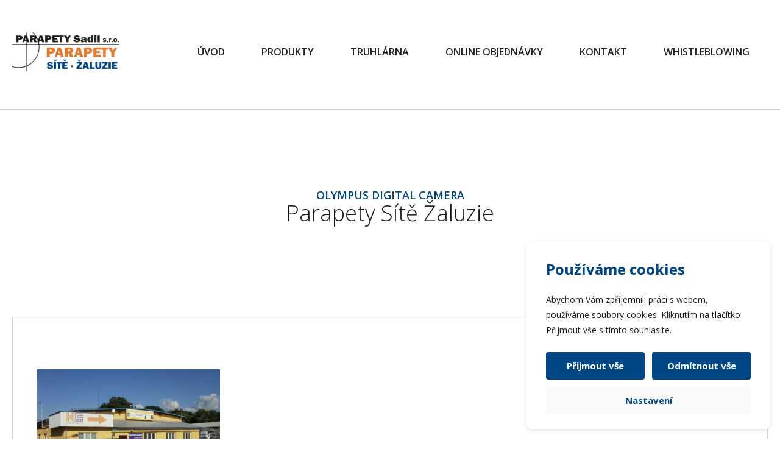

--- FILE ---
content_type: text/html; charset=UTF-8
request_url: https://www.parapetyrs.cz/o-firme/olympus-digital-camera-84/
body_size: 9775
content:
<!DOCTYPE html>

<!--[if lt IE 7 ]> <html class="ie6"> <![endif]-->
<!--[if IE 7 ]>    <html class="ie7"> <![endif]-->
<!--[if IE 8 ]>    <html class="ie8"> <![endif]-->
<!--[if IE 9 ]>    <html class="ie9"> <![endif]-->
<!--[if (gt IE 9)|!(IE)]><!--> <html class=""> <!--<![endif]-->
    <head>
        <title>OLYMPUS DIGITAL CAMERA | PARAPETY Sadil s.r.o.</title>
         
<!--noptimize-->
<script>window.im_cookie_bar_disable_full_features = false;</script>

	    <script src="https://www.parapetyrs.cz/wp-content/plugins/im-cookie-bar/js/js.cookie.min.js?ver=1767621273"></script>
	    <script src="https://www.parapetyrs.cz/wp-content/plugins/im-cookie-bar/js/cookie-bar.min.js?ver=1767621273"></script>
	    <script src="https://www.parapetyrs.cz/wp-content/plugins/im-cookie-bar/js/init.min.js?ver=1767621273"></script>
<!--/noptimize-->

<!--noptimize-->
<script>window.dataLayer = window.dataLayer || [];</script>
<!--/noptimize-->

<!--noptimize-->
<script>
	window.dataLayer.push({
		"page": {
		    "language":        null,
            "isHome":          false,
            "isCart":          false,
            "isCheckout":      false,
            "isOrderReceived": false,
            "isMyAccount":     false,
            "type":            "singular",
			"template":        null,
            "currency":        null		},
        "object": {
            "id":    1020,
            "type":  "attachment",
            "title": "OLYMPUS DIGITAL CAMERA"        }
	});
</script>
<!--/noptimize-->

<!--noptimize-->
<!-- Google Tag Manager -->
<script>
	(function(w,d,s,l,i){w[l]=w[l]||[];w[l].push({'gtm.start':
	new Date().getTime(),event:'gtm.js'});var f=d.getElementsByTagName(s)[0],
	j=d.createElement(s),dl=l!='dataLayer'?'&l='+l:'';j.async=true;j.src=
	'https://www.googletagmanager.com/gtm.js?id='+i+dl;
    f.parentNode.insertBefore(j,f);
	})(window,document,'script','dataLayer','GTM-M5DL6SP');
</script>
<!-- End Google Tag Manager -->
<!--/noptimize-->

<!--noptimize-->
	    <script src="https://www.parapetyrs.cz/wp-content/plugins/im-cookie-bar/js/main.min.js?ver=1767621273"></script>
<!--/noptimize-->
<meta name='robots' content='index, follow, max-image-preview:large, max-snippet:-1, max-video-preview:-1' />

	<!-- This site is optimized with the Yoast SEO plugin v26.6 - https://yoast.com/wordpress/plugins/seo/ -->
	<link rel="canonical" href="https://www.parapetyrs.cz/o-firme/olympus-digital-camera-84/" />
	<meta property="og:locale" content="cs_CZ" />
	<meta property="og:type" content="article" />
	<meta property="og:title" content="OLYMPUS DIGITAL CAMERA | PARAPETY Sadil s.r.o." />
	<meta property="og:description" content="OLYMPUS DIGITAL CAMERA" />
	<meta property="og:url" content="https://www.parapetyrs.cz/o-firme/olympus-digital-camera-84/" />
	<meta property="og:site_name" content="PARAPETY Sadil s.r.o." />
	<meta property="og:image" content="https://www.parapetyrs.cz/o-firme/olympus-digital-camera-84" />
	<meta property="og:image:width" content="1600" />
	<meta property="og:image:height" content="1200" />
	<meta property="og:image:type" content="image/jpeg" />
	<meta name="twitter:card" content="summary_large_image" />
	<script type="application/ld+json" class="yoast-schema-graph">{"@context":"https://schema.org","@graph":[{"@type":"WebPage","@id":"https://www.parapetyrs.cz/o-firme/olympus-digital-camera-84/","url":"https://www.parapetyrs.cz/o-firme/olympus-digital-camera-84/","name":"OLYMPUS DIGITAL CAMERA | PARAPETY Sadil s.r.o.","isPartOf":{"@id":"https://www.parapetyrs.cz/#website"},"primaryImageOfPage":{"@id":"https://www.parapetyrs.cz/o-firme/olympus-digital-camera-84/#primaryimage"},"image":{"@id":"https://www.parapetyrs.cz/o-firme/olympus-digital-camera-84/#primaryimage"},"thumbnailUrl":"https://www.parapetyrs.cz/wp-content/uploads/2016/09/Hala_site_2.jpg","datePublished":"2016-10-05T09:09:19+00:00","breadcrumb":{"@id":"https://www.parapetyrs.cz/o-firme/olympus-digital-camera-84/#breadcrumb"},"inLanguage":"cs","potentialAction":[{"@type":"ReadAction","target":["https://www.parapetyrs.cz/o-firme/olympus-digital-camera-84/"]}]},{"@type":"ImageObject","inLanguage":"cs","@id":"https://www.parapetyrs.cz/o-firme/olympus-digital-camera-84/#primaryimage","url":"https://www.parapetyrs.cz/wp-content/uploads/2016/09/Hala_site_2.jpg","contentUrl":"https://www.parapetyrs.cz/wp-content/uploads/2016/09/Hala_site_2.jpg","width":1600,"height":1200,"caption":"OLYMPUS DIGITAL CAMERA"},{"@type":"BreadcrumbList","@id":"https://www.parapetyrs.cz/o-firme/olympus-digital-camera-84/#breadcrumb","itemListElement":[{"@type":"ListItem","position":1,"name":"Domů","item":"https://www.parapetyrs.cz/"},{"@type":"ListItem","position":2,"name":"O společnosti","item":"https://www.parapetyrs.cz/o-firme/"},{"@type":"ListItem","position":3,"name":"OLYMPUS DIGITAL CAMERA"}]},{"@type":"WebSite","@id":"https://www.parapetyrs.cz/#website","url":"https://www.parapetyrs.cz/","name":"PARAPETY Sadil s.r.o.","description":"Parapety, sítě, výplně, Kerdyn, Purenit","potentialAction":[{"@type":"SearchAction","target":{"@type":"EntryPoint","urlTemplate":"https://www.parapetyrs.cz/?s={search_term_string}"},"query-input":{"@type":"PropertyValueSpecification","valueRequired":true,"valueName":"search_term_string"}}],"inLanguage":"cs"}]}</script>
	<!-- / Yoast SEO plugin. -->


<link rel="alternate" type="application/rss+xml" title="PARAPETY Sadil s.r.o. &raquo; RSS komentářů pro OLYMPUS DIGITAL CAMERA" href="https://www.parapetyrs.cz/o-firme/olympus-digital-camera-84/feed/" />
<link rel="alternate" title="oEmbed (JSON)" type="application/json+oembed" href="https://www.parapetyrs.cz/wp-json/oembed/1.0/embed?url=https%3A%2F%2Fwww.parapetyrs.cz%2Fo-firme%2Folympus-digital-camera-84%2F" />
<link rel="alternate" title="oEmbed (XML)" type="text/xml+oembed" href="https://www.parapetyrs.cz/wp-json/oembed/1.0/embed?url=https%3A%2F%2Fwww.parapetyrs.cz%2Fo-firme%2Folympus-digital-camera-84%2F&#038;format=xml" />
<style id='wp-img-auto-sizes-contain-inline-css' type='text/css'>
img:is([sizes=auto i],[sizes^="auto," i]){contain-intrinsic-size:3000px 1500px}
/*# sourceURL=wp-img-auto-sizes-contain-inline-css */
</style>
<style id='wp-emoji-styles-inline-css' type='text/css'>

	img.wp-smiley, img.emoji {
		display: inline !important;
		border: none !important;
		box-shadow: none !important;
		height: 1em !important;
		width: 1em !important;
		margin: 0 0.07em !important;
		vertical-align: -0.1em !important;
		background: none !important;
		padding: 0 !important;
	}
/*# sourceURL=wp-emoji-styles-inline-css */
</style>
<style id='wp-block-library-inline-css' type='text/css'>
:root{--wp-block-synced-color:#7a00df;--wp-block-synced-color--rgb:122,0,223;--wp-bound-block-color:var(--wp-block-synced-color);--wp-editor-canvas-background:#ddd;--wp-admin-theme-color:#007cba;--wp-admin-theme-color--rgb:0,124,186;--wp-admin-theme-color-darker-10:#006ba1;--wp-admin-theme-color-darker-10--rgb:0,107,160.5;--wp-admin-theme-color-darker-20:#005a87;--wp-admin-theme-color-darker-20--rgb:0,90,135;--wp-admin-border-width-focus:2px}@media (min-resolution:192dpi){:root{--wp-admin-border-width-focus:1.5px}}.wp-element-button{cursor:pointer}:root .has-very-light-gray-background-color{background-color:#eee}:root .has-very-dark-gray-background-color{background-color:#313131}:root .has-very-light-gray-color{color:#eee}:root .has-very-dark-gray-color{color:#313131}:root .has-vivid-green-cyan-to-vivid-cyan-blue-gradient-background{background:linear-gradient(135deg,#00d084,#0693e3)}:root .has-purple-crush-gradient-background{background:linear-gradient(135deg,#34e2e4,#4721fb 50%,#ab1dfe)}:root .has-hazy-dawn-gradient-background{background:linear-gradient(135deg,#faaca8,#dad0ec)}:root .has-subdued-olive-gradient-background{background:linear-gradient(135deg,#fafae1,#67a671)}:root .has-atomic-cream-gradient-background{background:linear-gradient(135deg,#fdd79a,#004a59)}:root .has-nightshade-gradient-background{background:linear-gradient(135deg,#330968,#31cdcf)}:root .has-midnight-gradient-background{background:linear-gradient(135deg,#020381,#2874fc)}:root{--wp--preset--font-size--normal:16px;--wp--preset--font-size--huge:42px}.has-regular-font-size{font-size:1em}.has-larger-font-size{font-size:2.625em}.has-normal-font-size{font-size:var(--wp--preset--font-size--normal)}.has-huge-font-size{font-size:var(--wp--preset--font-size--huge)}.has-text-align-center{text-align:center}.has-text-align-left{text-align:left}.has-text-align-right{text-align:right}.has-fit-text{white-space:nowrap!important}#end-resizable-editor-section{display:none}.aligncenter{clear:both}.items-justified-left{justify-content:flex-start}.items-justified-center{justify-content:center}.items-justified-right{justify-content:flex-end}.items-justified-space-between{justify-content:space-between}.screen-reader-text{border:0;clip-path:inset(50%);height:1px;margin:-1px;overflow:hidden;padding:0;position:absolute;width:1px;word-wrap:normal!important}.screen-reader-text:focus{background-color:#ddd;clip-path:none;color:#444;display:block;font-size:1em;height:auto;left:5px;line-height:normal;padding:15px 23px 14px;text-decoration:none;top:5px;width:auto;z-index:100000}html :where(.has-border-color){border-style:solid}html :where([style*=border-top-color]){border-top-style:solid}html :where([style*=border-right-color]){border-right-style:solid}html :where([style*=border-bottom-color]){border-bottom-style:solid}html :where([style*=border-left-color]){border-left-style:solid}html :where([style*=border-width]){border-style:solid}html :where([style*=border-top-width]){border-top-style:solid}html :where([style*=border-right-width]){border-right-style:solid}html :where([style*=border-bottom-width]){border-bottom-style:solid}html :where([style*=border-left-width]){border-left-style:solid}html :where(img[class*=wp-image-]){height:auto;max-width:100%}:where(figure){margin:0 0 1em}html :where(.is-position-sticky){--wp-admin--admin-bar--position-offset:var(--wp-admin--admin-bar--height,0px)}@media screen and (max-width:600px){html :where(.is-position-sticky){--wp-admin--admin-bar--position-offset:0px}}

/*# sourceURL=wp-block-library-inline-css */
</style><style id='global-styles-inline-css' type='text/css'>
:root{--wp--preset--aspect-ratio--square: 1;--wp--preset--aspect-ratio--4-3: 4/3;--wp--preset--aspect-ratio--3-4: 3/4;--wp--preset--aspect-ratio--3-2: 3/2;--wp--preset--aspect-ratio--2-3: 2/3;--wp--preset--aspect-ratio--16-9: 16/9;--wp--preset--aspect-ratio--9-16: 9/16;--wp--preset--color--black: #000000;--wp--preset--color--cyan-bluish-gray: #abb8c3;--wp--preset--color--white: #ffffff;--wp--preset--color--pale-pink: #f78da7;--wp--preset--color--vivid-red: #cf2e2e;--wp--preset--color--luminous-vivid-orange: #ff6900;--wp--preset--color--luminous-vivid-amber: #fcb900;--wp--preset--color--light-green-cyan: #7bdcb5;--wp--preset--color--vivid-green-cyan: #00d084;--wp--preset--color--pale-cyan-blue: #8ed1fc;--wp--preset--color--vivid-cyan-blue: #0693e3;--wp--preset--color--vivid-purple: #9b51e0;--wp--preset--gradient--vivid-cyan-blue-to-vivid-purple: linear-gradient(135deg,rgb(6,147,227) 0%,rgb(155,81,224) 100%);--wp--preset--gradient--light-green-cyan-to-vivid-green-cyan: linear-gradient(135deg,rgb(122,220,180) 0%,rgb(0,208,130) 100%);--wp--preset--gradient--luminous-vivid-amber-to-luminous-vivid-orange: linear-gradient(135deg,rgb(252,185,0) 0%,rgb(255,105,0) 100%);--wp--preset--gradient--luminous-vivid-orange-to-vivid-red: linear-gradient(135deg,rgb(255,105,0) 0%,rgb(207,46,46) 100%);--wp--preset--gradient--very-light-gray-to-cyan-bluish-gray: linear-gradient(135deg,rgb(238,238,238) 0%,rgb(169,184,195) 100%);--wp--preset--gradient--cool-to-warm-spectrum: linear-gradient(135deg,rgb(74,234,220) 0%,rgb(151,120,209) 20%,rgb(207,42,186) 40%,rgb(238,44,130) 60%,rgb(251,105,98) 80%,rgb(254,248,76) 100%);--wp--preset--gradient--blush-light-purple: linear-gradient(135deg,rgb(255,206,236) 0%,rgb(152,150,240) 100%);--wp--preset--gradient--blush-bordeaux: linear-gradient(135deg,rgb(254,205,165) 0%,rgb(254,45,45) 50%,rgb(107,0,62) 100%);--wp--preset--gradient--luminous-dusk: linear-gradient(135deg,rgb(255,203,112) 0%,rgb(199,81,192) 50%,rgb(65,88,208) 100%);--wp--preset--gradient--pale-ocean: linear-gradient(135deg,rgb(255,245,203) 0%,rgb(182,227,212) 50%,rgb(51,167,181) 100%);--wp--preset--gradient--electric-grass: linear-gradient(135deg,rgb(202,248,128) 0%,rgb(113,206,126) 100%);--wp--preset--gradient--midnight: linear-gradient(135deg,rgb(2,3,129) 0%,rgb(40,116,252) 100%);--wp--preset--font-size--small: 13px;--wp--preset--font-size--medium: 20px;--wp--preset--font-size--large: 36px;--wp--preset--font-size--x-large: 42px;--wp--preset--spacing--20: 0.44rem;--wp--preset--spacing--30: 0.67rem;--wp--preset--spacing--40: 1rem;--wp--preset--spacing--50: 1.5rem;--wp--preset--spacing--60: 2.25rem;--wp--preset--spacing--70: 3.38rem;--wp--preset--spacing--80: 5.06rem;--wp--preset--shadow--natural: 6px 6px 9px rgba(0, 0, 0, 0.2);--wp--preset--shadow--deep: 12px 12px 50px rgba(0, 0, 0, 0.4);--wp--preset--shadow--sharp: 6px 6px 0px rgba(0, 0, 0, 0.2);--wp--preset--shadow--outlined: 6px 6px 0px -3px rgb(255, 255, 255), 6px 6px rgb(0, 0, 0);--wp--preset--shadow--crisp: 6px 6px 0px rgb(0, 0, 0);}:where(.is-layout-flex){gap: 0.5em;}:where(.is-layout-grid){gap: 0.5em;}body .is-layout-flex{display: flex;}.is-layout-flex{flex-wrap: wrap;align-items: center;}.is-layout-flex > :is(*, div){margin: 0;}body .is-layout-grid{display: grid;}.is-layout-grid > :is(*, div){margin: 0;}:where(.wp-block-columns.is-layout-flex){gap: 2em;}:where(.wp-block-columns.is-layout-grid){gap: 2em;}:where(.wp-block-post-template.is-layout-flex){gap: 1.25em;}:where(.wp-block-post-template.is-layout-grid){gap: 1.25em;}.has-black-color{color: var(--wp--preset--color--black) !important;}.has-cyan-bluish-gray-color{color: var(--wp--preset--color--cyan-bluish-gray) !important;}.has-white-color{color: var(--wp--preset--color--white) !important;}.has-pale-pink-color{color: var(--wp--preset--color--pale-pink) !important;}.has-vivid-red-color{color: var(--wp--preset--color--vivid-red) !important;}.has-luminous-vivid-orange-color{color: var(--wp--preset--color--luminous-vivid-orange) !important;}.has-luminous-vivid-amber-color{color: var(--wp--preset--color--luminous-vivid-amber) !important;}.has-light-green-cyan-color{color: var(--wp--preset--color--light-green-cyan) !important;}.has-vivid-green-cyan-color{color: var(--wp--preset--color--vivid-green-cyan) !important;}.has-pale-cyan-blue-color{color: var(--wp--preset--color--pale-cyan-blue) !important;}.has-vivid-cyan-blue-color{color: var(--wp--preset--color--vivid-cyan-blue) !important;}.has-vivid-purple-color{color: var(--wp--preset--color--vivid-purple) !important;}.has-black-background-color{background-color: var(--wp--preset--color--black) !important;}.has-cyan-bluish-gray-background-color{background-color: var(--wp--preset--color--cyan-bluish-gray) !important;}.has-white-background-color{background-color: var(--wp--preset--color--white) !important;}.has-pale-pink-background-color{background-color: var(--wp--preset--color--pale-pink) !important;}.has-vivid-red-background-color{background-color: var(--wp--preset--color--vivid-red) !important;}.has-luminous-vivid-orange-background-color{background-color: var(--wp--preset--color--luminous-vivid-orange) !important;}.has-luminous-vivid-amber-background-color{background-color: var(--wp--preset--color--luminous-vivid-amber) !important;}.has-light-green-cyan-background-color{background-color: var(--wp--preset--color--light-green-cyan) !important;}.has-vivid-green-cyan-background-color{background-color: var(--wp--preset--color--vivid-green-cyan) !important;}.has-pale-cyan-blue-background-color{background-color: var(--wp--preset--color--pale-cyan-blue) !important;}.has-vivid-cyan-blue-background-color{background-color: var(--wp--preset--color--vivid-cyan-blue) !important;}.has-vivid-purple-background-color{background-color: var(--wp--preset--color--vivid-purple) !important;}.has-black-border-color{border-color: var(--wp--preset--color--black) !important;}.has-cyan-bluish-gray-border-color{border-color: var(--wp--preset--color--cyan-bluish-gray) !important;}.has-white-border-color{border-color: var(--wp--preset--color--white) !important;}.has-pale-pink-border-color{border-color: var(--wp--preset--color--pale-pink) !important;}.has-vivid-red-border-color{border-color: var(--wp--preset--color--vivid-red) !important;}.has-luminous-vivid-orange-border-color{border-color: var(--wp--preset--color--luminous-vivid-orange) !important;}.has-luminous-vivid-amber-border-color{border-color: var(--wp--preset--color--luminous-vivid-amber) !important;}.has-light-green-cyan-border-color{border-color: var(--wp--preset--color--light-green-cyan) !important;}.has-vivid-green-cyan-border-color{border-color: var(--wp--preset--color--vivid-green-cyan) !important;}.has-pale-cyan-blue-border-color{border-color: var(--wp--preset--color--pale-cyan-blue) !important;}.has-vivid-cyan-blue-border-color{border-color: var(--wp--preset--color--vivid-cyan-blue) !important;}.has-vivid-purple-border-color{border-color: var(--wp--preset--color--vivid-purple) !important;}.has-vivid-cyan-blue-to-vivid-purple-gradient-background{background: var(--wp--preset--gradient--vivid-cyan-blue-to-vivid-purple) !important;}.has-light-green-cyan-to-vivid-green-cyan-gradient-background{background: var(--wp--preset--gradient--light-green-cyan-to-vivid-green-cyan) !important;}.has-luminous-vivid-amber-to-luminous-vivid-orange-gradient-background{background: var(--wp--preset--gradient--luminous-vivid-amber-to-luminous-vivid-orange) !important;}.has-luminous-vivid-orange-to-vivid-red-gradient-background{background: var(--wp--preset--gradient--luminous-vivid-orange-to-vivid-red) !important;}.has-very-light-gray-to-cyan-bluish-gray-gradient-background{background: var(--wp--preset--gradient--very-light-gray-to-cyan-bluish-gray) !important;}.has-cool-to-warm-spectrum-gradient-background{background: var(--wp--preset--gradient--cool-to-warm-spectrum) !important;}.has-blush-light-purple-gradient-background{background: var(--wp--preset--gradient--blush-light-purple) !important;}.has-blush-bordeaux-gradient-background{background: var(--wp--preset--gradient--blush-bordeaux) !important;}.has-luminous-dusk-gradient-background{background: var(--wp--preset--gradient--luminous-dusk) !important;}.has-pale-ocean-gradient-background{background: var(--wp--preset--gradient--pale-ocean) !important;}.has-electric-grass-gradient-background{background: var(--wp--preset--gradient--electric-grass) !important;}.has-midnight-gradient-background{background: var(--wp--preset--gradient--midnight) !important;}.has-small-font-size{font-size: var(--wp--preset--font-size--small) !important;}.has-medium-font-size{font-size: var(--wp--preset--font-size--medium) !important;}.has-large-font-size{font-size: var(--wp--preset--font-size--large) !important;}.has-x-large-font-size{font-size: var(--wp--preset--font-size--x-large) !important;}
/*# sourceURL=global-styles-inline-css */
</style>

<style id='classic-theme-styles-inline-css' type='text/css'>
/*! This file is auto-generated */
.wp-block-button__link{color:#fff;background-color:#32373c;border-radius:9999px;box-shadow:none;text-decoration:none;padding:calc(.667em + 2px) calc(1.333em + 2px);font-size:1.125em}.wp-block-file__button{background:#32373c;color:#fff;text-decoration:none}
/*# sourceURL=/wp-includes/css/classic-themes.min.css */
</style>
<link rel='stylesheet' id='contact-form-7-css' href='https://www.parapetyrs.cz/wp-content/plugins/contact-form-7/includes/css/styles.css?ver=6.1.4' type='text/css' media='all' />
<link rel='stylesheet' id='im-cookie-bar-css' href='https://www.parapetyrs.cz/wp-content/plugins/im-cookie-bar/css/im-cookie-bar.css?ver=1767621273' type='text/css' media='all' />
<script type="text/javascript" src="https://www.parapetyrs.cz/wp-includes/js/jquery/jquery.min.js?ver=3.7.1" id="jquery-core-js"></script>
<script type="text/javascript" src="https://www.parapetyrs.cz/wp-includes/js/jquery/jquery-migrate.min.js?ver=3.4.1" id="jquery-migrate-js"></script>
<link rel="https://api.w.org/" href="https://www.parapetyrs.cz/wp-json/" /><link rel="alternate" title="JSON" type="application/json" href="https://www.parapetyrs.cz/wp-json/wp/v2/media/1020" /><link rel="EditURI" type="application/rsd+xml" title="RSD" href="https://www.parapetyrs.cz/xmlrpc.php?rsd" />
<link rel='shortlink' href='https://www.parapetyrs.cz/?p=1020' />

<style>
    :root {
        --im-cookie-bar-headings-color: #004785;
        --im-cookie-bar-text-color: #1d1d1d;
        --im-cookie-bar-primary-color: #004785;
        --im-cookie-bar-primary-text-color: #ffffff;
        --im-cookie-bar-inactive-switcher-color: #e0e0e0;
        --im-cookie-bar-background-color: #ffffff;
        --im-cookie-bar-blocks-background-color: #fafafa;
    }
</style>
<style type="text/css">.recentcomments a{display:inline !important;padding:0 !important;margin:0 !important;}</style><meta name="facebook-domain-verification" content="dld0dwtmvjqy3e14j3n09eh70qbfi3" /><meta charset="UTF-8">
<meta name="HandheldFriendly" content="True">
        <meta name="MobileOptimized" content="320">
        <meta name="viewport" content="width=device-width, initial-scale=1, minimum-scale=1, maximum-scale=1, user-scalable=no">
        <link rel="apple-touch-icon" sizes="57x57" href="https://www.parapetyrs.cz/wp-content/themes/sadil/lib/img/apple-icon-57x57.png">
<link rel="apple-touch-icon" sizes="60x60" href="https://www.parapetyrs.cz/wp-content/themes/sadil/lib/img/apple-icon-60x60.png">
<link rel="apple-touch-icon" sizes="72x72" href="https://www.parapetyrs.cz/wp-content/themes/sadil/lib/img/apple-icon-72x72.png">
<link rel="apple-touch-icon" sizes="76x76" href="https://www.parapetyrs.cz/wp-content/themes/sadil/lib/img/apple-icon-76x76.png">
<link rel="apple-touch-icon" sizes="114x114" href="https://www.parapetyrs.cz/wp-content/themes/sadil/lib/img/apple-icon-114x114.png">
<link rel="apple-touch-icon" sizes="120x120" href="https://www.parapetyrs.cz/wp-content/themes/sadil/lib/img/apple-icon-120x120.png">
<link rel="apple-touch-icon" sizes="144x144" href="https://www.parapetyrs.cz/wp-content/themes/sadil/lib/img/apple-icon-144x144.png">
<link rel="apple-touch-icon" sizes="152x152" href="https://www.parapetyrs.cz/wp-content/themes/sadil/lib/img/apple-icon-152x152.png">
<link rel="apple-touch-icon" sizes="180x180" href="https://www.parapetyrs.cz/wp-content/themes/sadil/lib/img/apple-icon-180x180.png">
<link rel="icon" type="image/png" sizes="70x70"  href="https://www.parapetyrs.cz/wp-content/themes/sadil/lib/img/ms-icon-70x70.png">
<link rel="icon" type="image/png" sizes="144x144"  href="https://www.parapetyrs.cz/wp-content/themes/sadil/lib/img/ms-icon-144x144.png">
<link rel="icon" type="image/png" sizes="150x150"  href="https://www.parapetyrs.cz/wp-content/themes/sadil/lib/img/ms-icon-150x150.png">
<link rel="icon" type="image/png" sizes="310x310"  href="https://www.parapetyrs.cz/wp-content/themes/sadil/lib/img/ms-icon-310x310.png">
<link rel="icon" type="image/png" sizes="36x36"  href="https://www.parapetyrs.cz/wp-content/themes/sadil/lib/img/android-icon-36x36.png">
<link rel="icon" type="image/png" sizes="48x48"  href="https://www.parapetyrs.cz/wp-content/themes/sadil/lib/img/android-icon-48x48.png">
<link rel="icon" type="image/png" sizes="72x72"  href="https://www.parapetyrs.cz/wp-content/themes/sadil/lib/img/android-icon-72x72.png">
<link rel="icon" type="image/png" sizes="96x96"  href="https://www.parapetyrs.cz/wp-content/themes/sadil/lib/img/android-icon-96x96.png">
<link rel="icon" type="image/png" sizes="144x144"  href="https://www.parapetyrs.cz/wp-content/themes/sadil/lib/img/android-icon-144x144.png">
<link rel="icon" type="image/png" sizes="192x192"  href="https://www.parapetyrs.cz/wp-content/themes/sadil/lib/img/android-icon-192x192.png">
<link rel="icon" type="image/png" sizes="32x32" href="https://www.parapetyrs.cz/wp-content/themes/sadil/lib/img/favicon-32x32.png">
<link rel="icon" type="image/png" sizes="96x96" href="https://www.parapetyrs.cz/wp-content/themes/sadil/lib/img/favicon-96x96.png">
<link rel="icon" type="image/png" sizes="16x16" href="https://www.parapetyrs.cz/wp-content/themes/sadil/lib/img/favicon-16x16.png">
<link rel="manifest" href="https://www.parapetyrs.cz/wp-content/themes/sadil/lib/js/manifest.json">

         <link href="https://www.parapetyrs.cz/wp-content/themes/sadil/lib/css/flaticon.css" rel="stylesheet" type="text/css">
        <link rel="stylesheet" type="text/css" href="https://www.parapetyrs.cz/wp-content/themes/sadil/lib/css/slick.css"/>
        <link rel="stylesheet" type="text/css" href="https://www.parapetyrs.cz/wp-content/themes/sadil/lib/css/slick-theme.css"/>
        <link rel="stylesheet" href="//netdna.bootstrapcdn.com/bootstrap/3.3.6/css/bootstrap.min.css">
        <link rel="stylesheet" href="https://www.parapetyrs.cz/wp-content/themes/sadil/lib/css/bootstrap-image-gallery.min.css">
        <link href="https://www.parapetyrs.cz/wp-content/themes/sadil/style.css?version=1674129393" rel="stylesheet" type="text/css">
        <link rel="stylesheet" href="https://www.parapetyrs.cz/wp-content/themes/sadil/lib/css/simpleLightbox.min.css" type="text/css">

        <!--[if lt IE 9]>
            <script src="https://www.parapetyrs.cz/wp-content/themes/sadil/lib/js/html5shiv.js"></script>
        <![endif]-->
        <!--[if lte IE 9]>
        <script src="https://www.parapetyrs.cz/wp-content/themes/sadil/lib/js/html5shiv.js"></script>
            <script src="https://www.parapetyrs.cz/wp-content/themes/sadil/lib/js/respond.js"></script>
        <link href="https://www.parapetyrs.cz/wp-content/themes/sadil/lib/css/ie.css" rel="stylesheet" type="text/css" media='all'>
        <![endif]-->
 </head>
 <body class=" ">
	
<!-- Google Tag Manager (noscript) -->
<noscript>
	<iframe
		src="https://www.googletagmanager.com/ns.html?id=GTM-M5DL6SP"
        height="0"
		width="0"
		style="display:none; visibility:hidden"
	></iframe>
</noscript>
<!-- End Google Tag Manager (noscript) -->
 
        <div id="header">
            <div class="fixed-menu">
            <div class="container">
                
            <div class="logo-header">
                <a href="https://www.parapetyrs.cz"> <img src="https://www.parapetyrs.cz/wp-content/themes/sadil/lib/img/logo-header.png?v=1"></a>
            </div>
                <div id="mobile-menu"><i class="icon-menu"></i></div>
            <div id="menu">
            <div id="navigation" class="">
                 <div class="menu-hlavni-menu-container"><ul id="menu-hlavni-menu" class="menu"><li id="menu-item-16" class="menu-item menu-item-type-post_type menu-item-object-page menu-item-home menu-item-16"><a href="https://www.parapetyrs.cz/">Úvod</a></li>
<li id="menu-item-13" class="menu-item menu-item-type-post_type menu-item-object-page menu-item-13"><a href="https://www.parapetyrs.cz/produkty/">Produkty</a></li>
<li id="menu-item-11247" class="menu-item menu-item-type-post_type menu-item-object-page menu-item-11247"><a href="https://www.parapetyrs.cz/truhlarna/">Truhlárna</a></li>
<li id="menu-item-3610" class="menu-item menu-item-type-custom menu-item-object-custom menu-item-3610"><a href="https://objednavky.parapetyrs.cz/">Online objednávky</a></li>
<li id="menu-item-15" class="menu-item menu-item-type-post_type menu-item-object-page menu-item-15"><a href="https://www.parapetyrs.cz/kontakt/">Kontakt</a></li>
<li id="menu-item-11401" class="menu-item menu-item-type-post_type menu-item-object-page menu-item-11401"><a href="https://www.parapetyrs.cz/whistleblowing/">Whistleblowing</a></li>
</ul></div>            </div>
                </div>
                    <div class="clearfix"></div>
                    </div>
                </div>
        </div>
        <div id="company-p">
    
            <div class="product-h">
            <div class="table">
                <div class="table-cell">
                    <h1 class="special-h1">OLYMPUS DIGITAL CAMERA</h1>
                    <h2>Parapety Sítě Žaluzie</h2>
                </div>
            </div>
        </div>
    
    <div class="company-page">
        
    
    <div class="container">
        <div class="up-box">
        <p class="attachment"><a href='https://www.parapetyrs.cz/wp-content/uploads/2016/09/Hala_site_2.jpg'><img fetchpriority="high" decoding="async" width="300" height="225" src="https://www.parapetyrs.cz/wp-content/uploads/2016/09/Hala_site_2-300x225.jpg" class="attachment-medium size-medium" alt="" srcset="https://www.parapetyrs.cz/wp-content/uploads/2016/09/Hala_site_2-300x225.jpg 300w, https://www.parapetyrs.cz/wp-content/uploads/2016/09/Hala_site_2-768x576.jpg 768w, https://www.parapetyrs.cz/wp-content/uploads/2016/09/Hala_site_2-1024x768.jpg 1024w, https://www.parapetyrs.cz/wp-content/uploads/2016/09/Hala_site_2.jpg 1600w" sizes="(max-width: 300px) 100vw, 300px" /></a></p>
            </div>
    </div>
        </div>
</div>


 <div id="footer">
            <div class="container">
                <div class="col-xs-12 col-sm-6 col-md-3 col-md-offset-1">
                    <h5>Navigace</h5> 
                    <div class="menu-hlavni-menu-container"><ul id="menu-hlavni-menu-1" class="menu"><li class="menu-item menu-item-type-post_type menu-item-object-page menu-item-home menu-item-16"><a href="https://www.parapetyrs.cz/">Úvod</a></li>
<li class="menu-item menu-item-type-post_type menu-item-object-page menu-item-13"><a href="https://www.parapetyrs.cz/produkty/">Produkty</a></li>
<li class="menu-item menu-item-type-post_type menu-item-object-page menu-item-11247"><a href="https://www.parapetyrs.cz/truhlarna/">Truhlárna</a></li>
<li class="menu-item menu-item-type-custom menu-item-object-custom menu-item-3610"><a href="https://objednavky.parapetyrs.cz/">Online objednávky</a></li>
<li class="menu-item menu-item-type-post_type menu-item-object-page menu-item-15"><a href="https://www.parapetyrs.cz/kontakt/">Kontakt</a></li>
<li class="menu-item menu-item-type-post_type menu-item-object-page menu-item-11401"><a href="https://www.parapetyrs.cz/whistleblowing/">Whistleblowing</a></li>
</ul></div>                </div>
                <div class="col-xs-12 col-sm-6 col-md-3">
      <h5>Produkty</h5> 
                    <div class="menu-produkty-container"><ul id="menu-produkty" class="menu"><li id="menu-item-11173" class="menu-item menu-item-type-taxonomy menu-item-object-category menu-item-11173"><a href="https://www.parapetyrs.cz/category/vnitrni-parapety/">Vnitřní parapety</a></li>
<li id="menu-item-11174" class="menu-item menu-item-type-taxonomy menu-item-object-category menu-item-11174"><a href="https://www.parapetyrs.cz/category/venkovni-parapety/">Venkovní parapety</a></li>
<li id="menu-item-11177" class="menu-item menu-item-type-taxonomy menu-item-object-category menu-item-11177"><a href="https://www.parapetyrs.cz/category/pur/">PUR</a></li>
<li id="menu-item-11172" class="menu-item menu-item-type-taxonomy menu-item-object-category menu-item-11172"><a href="https://www.parapetyrs.cz/category/site/">Sítě proti hmyzu</a></li>
<li id="menu-item-11176" class="menu-item menu-item-type-taxonomy menu-item-object-category menu-item-11176"><a href="https://www.parapetyrs.cz/category/zaluzie/">Žaluzie</a></li>
<li id="menu-item-11175" class="menu-item menu-item-type-taxonomy menu-item-object-category menu-item-11175"><a href="https://www.parapetyrs.cz/category/doplnky/">Ostatní</a></li>
</ul></div>                </div>
                                <div class="col-xs-12 col-sm-6 col-md-4">
                       <h5>Kontaktní informace</h5> 
                    <div class="col-xs-12 col-xl-6">
                    <ul>
                        <li>+420 777 238 872</li>
                        <li>objednavky@parapetyrs.cz</li>
                        <li><a class="italic" href="kontakt"> Více kontaktních informací</a></li>
                    </ul>
                    </div>
                    <div class="col-xs-12 col-xl-6">
                        <ul>
                        <li>PARAPETY Sadil s.r.o.</li>
                        <li>Žerotínova 3334</li>
                        <li>787 01, Šumperk</li>
                        
                    </ul>
                    </div>
                    <div class="clearfix"></div>
                </div>
                <div class="col-xs-12 social-media">
                    <a href="https://www.facebook.com/parapetyrs/" target="_blank">
                        <img src="https://www.parapetyrs.cz/wp-content/themes/sadil/lib/img/FB_sadil.png">
                    </a>
                     <a href="" target="_blank">
                        <img src="https://www.parapetyrs.cz/wp-content/themes/sadil/lib/img/Skype_sadil.png">
                    </a>
                    
                </div>
                 <div class="clearfix"></div>
            </div>
        </div>
        <div id="copyright">
            <div class="container">
            <div class="col-xs-12 col-sm-6 copy">
                <p>2026 &copy; Copyright www.parapetyrs.cz</p>
            </div>
            <div class="col-xs-12 col-sm-6 created">
                <a href="http://nextbrand.cz/" target="_blank"><img src="https://www.parapetyrs.cz/wp-content/themes/sadil/lib/img/logo-next.png"></a> 
            </div>
            <div class="clearfix"></div>
        </div>
             </div>

        <script src="//ajax.googleapis.com/ajax/libs/jquery/1.11.0/jquery.min.js"></script>
        <script type="text/javascript" src="//code.jquery.com/jquery-migrate-1.2.1.min.js"></script>
        <script type="text/javascript" src="https://www.parapetyrs.cz/wp-content/themes/sadil/lib/js/slick.min.js"></script>
        <script type="text/javascript" src="https://www.parapetyrs.cz/wp-content/themes/sadil/lib/js/simpleLightbox.min.js"></script>
        <script src="https://www.parapetyrs.cz/wp-content/themes/sadil/lib/js/app.js?v=1676292281"></script>
        <script src="https://www.parapetyrs.cz/wp-content/themes/sadil/lib/js/modernizr.js"></script>
       <script src="//ajax.googleapis.com/ajax/libs/jquery/1.11.3/jquery.min.js"></script>
<script src="https://www.parapetyrs.cz/wp-content/themes/sadil/lib/js/bootstrap-image-gallery.min.js"></script>

		<script type="speculationrules">
{"prefetch":[{"source":"document","where":{"and":[{"href_matches":"/*"},{"not":{"href_matches":["/wp-*.php","/wp-admin/*","/wp-content/uploads/*","/wp-content/*","/wp-content/plugins/*","/wp-content/themes/sadil/*","/*\\?(.+)"]}},{"not":{"selector_matches":"a[rel~=\"nofollow\"]"}},{"not":{"selector_matches":".no-prefetch, .no-prefetch a"}}]},"eagerness":"conservative"}]}
</script>

<div
    id="im-cookie-bar"
    role="region"
    aria-label="Používáme cookies"
    style="display: none;"
    class="
                    im-cookie-bar-position-right            "
>
	    <div id="im-cookie-bar-screen-main" class="im-cookie-bar-active">
        <p role="heading" aria-level="2" class="im-cookie-bar-heading">
			Používáme cookies        </p>

        <p class="im-cookie-bar-content">
			Abychom Vám zpříjemnili práci s webem, používáme soubory cookies. Kliknutím na tlačítko Přijmout vše s tímto souhlasíte.        </p>

        <div class="im-cookie-bar-buttons">
            <button type="button" id="im-cookie-bar-accept">
				Přijmout vše            </button>

            <button type="button" id="im-cookie-bar-reject">
				Odmítnout vše            </button>

            <button type="button" id="im-cookie-bar-settings">
				Nastavení            </button>
        </div>

						    </div>

	    <div id="im-cookie-bar-screen-settings" style="display: none;">
        <div class="im-cookie-bar-settings-inner">
            <p role="heading" aria-level="2" class="im-cookie-bar-heading">
				Co můžeme ukládat?            </p>

            <div class="im-cookie-bar-category">
                <label for="im-cookie-bar-category-functional" class="im-cookie-bar-category-header im-cookie-bar-disabled">
                    <input
                        type="checkbox"
                        id="im-cookie-bar-category-functional"
                        class="im-cookie-bar-category-checkbox"
                        checked
                        disabled
                    >

                    <span class="im-cookie-bar-category-name">
                        Nezbytné cookies                    </span>

                    <span class="im-cookie-bar-category-header-toggle"></span>
                </label>

                <p class="im-cookie-bar-category-content">
					Nezbytné cookies jsou nutné pro správnou funkčnost webové stránky a jejich použití nelze zakázat.					Tyto cookies se žádným způsobem nepodílí na sbírání údajů o Vás.                </p>
            </div>

            <div class="im-cookie-bar-category">
                <label for="im-cookie-bar-category-preferential" class="im-cookie-bar-category-header">
                    <input
                        type="checkbox"
                        id="im-cookie-bar-category-preferential"
                        class="im-cookie-bar-category-checkbox"
                    >

                    <span class="im-cookie-bar-category-name">
                        Preferenční cookies                    </span>

                    <span class="im-cookie-bar-category-header-toggle"></span>
                </label>

                <p class="im-cookie-bar-category-content">
					Preferenční cookies slouží především ke zpříjemnění Vaší práce s webovou stránkou.					Využíváme je k tomu, abychom Vám na stránce mohli zobrazovat relevantní informace (např. doporučené články).                </p>
            </div>

            <div class="im-cookie-bar-category">
                <label for="im-cookie-bar-category-analytics" class="im-cookie-bar-category-header">
                    <input
                        type="checkbox"
                        id="im-cookie-bar-category-analytics"
                        class="im-cookie-bar-category-checkbox"
                    >

                    <span class="im-cookie-bar-category-name">
                        Analytické cookies                    </span>

                    <span class="im-cookie-bar-category-header-toggle"></span>
                </label>

                <p class="im-cookie-bar-category-content">
					Analytické cookies nám pomáhají měřit návstěvnost webové stránky a události na stránce provedené.					Tato data následně vyhodnocujeme jako celek, tzn. nepoužíváme je k Vaší identifikaci.                </p>
            </div>

            <div class="im-cookie-bar-category">
                <label for="im-cookie-bar-category-marketing" class="im-cookie-bar-category-header">
                    <input
                        type="checkbox"
                        id="im-cookie-bar-category-marketing"
                        class="im-cookie-bar-category-checkbox"
                    >

                    <span class="im-cookie-bar-category-name">
                        Marketingové cookies                    </span>

                    <span class="im-cookie-bar-category-header-toggle"></span>
                </label>

                <p class="im-cookie-bar-category-content">
					Marketingové cookies používáme především proto, abychom Vám mohli zobrazovat reklamy relevantní Vašim zájmům, které Vás nebudou obtěžovat.					Povolením těchto cookies nám umožníte zpříjemnit Vám práci s webem.                </p>
            </div>
        </div>

        <div class="im-cookie-bar-settings-save-wrapper">
            <button type="button" id="im-cookie-bar-settings-save">
				Uložit nastavení            </button>
        </div>
    </div>
</div>
<script type="text/javascript" src="https://www.parapetyrs.cz/wp-includes/js/dist/hooks.min.js?ver=dd5603f07f9220ed27f1" id="wp-hooks-js"></script>
<script type="text/javascript" src="https://www.parapetyrs.cz/wp-includes/js/dist/i18n.min.js?ver=c26c3dc7bed366793375" id="wp-i18n-js"></script>
<script type="text/javascript" id="wp-i18n-js-after">
/* <![CDATA[ */
wp.i18n.setLocaleData( { 'text direction\u0004ltr': [ 'ltr' ] } );
//# sourceURL=wp-i18n-js-after
/* ]]> */
</script>
<script type="text/javascript" src="https://www.parapetyrs.cz/wp-content/plugins/contact-form-7/includes/swv/js/index.js?ver=6.1.4" id="swv-js"></script>
<script type="text/javascript" id="contact-form-7-js-translations">
/* <![CDATA[ */
( function( domain, translations ) {
	var localeData = translations.locale_data[ domain ] || translations.locale_data.messages;
	localeData[""].domain = domain;
	wp.i18n.setLocaleData( localeData, domain );
} )( "contact-form-7", {"translation-revision-date":"2025-12-03 20:20:51+0000","generator":"GlotPress\/4.0.3","domain":"messages","locale_data":{"messages":{"":{"domain":"messages","plural-forms":"nplurals=3; plural=(n == 1) ? 0 : ((n >= 2 && n <= 4) ? 1 : 2);","lang":"cs_CZ"},"This contact form is placed in the wrong place.":["Tento kontaktn\u00ed formul\u00e1\u0159 je um\u00edst\u011bn na \u0161patn\u00e9m m\u00edst\u011b."],"Error:":["Chyba:"]}},"comment":{"reference":"includes\/js\/index.js"}} );
//# sourceURL=contact-form-7-js-translations
/* ]]> */
</script>
<script type="text/javascript" id="contact-form-7-js-before">
/* <![CDATA[ */
var wpcf7 = {
    "api": {
        "root": "https:\/\/www.parapetyrs.cz\/wp-json\/",
        "namespace": "contact-form-7\/v1"
    }
};
//# sourceURL=contact-form-7-js-before
/* ]]> */
</script>
<script type="text/javascript" src="https://www.parapetyrs.cz/wp-content/plugins/contact-form-7/includes/js/index.js?ver=6.1.4" id="contact-form-7-js"></script>
<script type="text/javascript" id="zerospam-davidwalsh-js-extra">
/* <![CDATA[ */
var ZeroSpamDavidWalsh = {"key":"T1wyU","selectors":""};
//# sourceURL=zerospam-davidwalsh-js-extra
/* ]]> */
</script>
<script type="text/javascript" src="https://www.parapetyrs.cz/wp-content/plugins/zero-spam/modules/davidwalsh/assets/js/davidwalsh.js?ver=5.5.7" id="zerospam-davidwalsh-js"></script>
<script type="text/javascript" src="https://www.parapetyrs.cz/wp-content/plugins/im-gtm/assets/js/forms-events.js?ver=1764583550" id="im-gtm-forms-events-js"></script>
<script id="wp-emoji-settings" type="application/json">
{"baseUrl":"https://s.w.org/images/core/emoji/17.0.2/72x72/","ext":".png","svgUrl":"https://s.w.org/images/core/emoji/17.0.2/svg/","svgExt":".svg","source":{"concatemoji":"https://www.parapetyrs.cz/wp-includes/js/wp-emoji-release.min.js?ver=6.9"}}
</script>
<script type="module">
/* <![CDATA[ */
/*! This file is auto-generated */
const a=JSON.parse(document.getElementById("wp-emoji-settings").textContent),o=(window._wpemojiSettings=a,"wpEmojiSettingsSupports"),s=["flag","emoji"];function i(e){try{var t={supportTests:e,timestamp:(new Date).valueOf()};sessionStorage.setItem(o,JSON.stringify(t))}catch(e){}}function c(e,t,n){e.clearRect(0,0,e.canvas.width,e.canvas.height),e.fillText(t,0,0);t=new Uint32Array(e.getImageData(0,0,e.canvas.width,e.canvas.height).data);e.clearRect(0,0,e.canvas.width,e.canvas.height),e.fillText(n,0,0);const a=new Uint32Array(e.getImageData(0,0,e.canvas.width,e.canvas.height).data);return t.every((e,t)=>e===a[t])}function p(e,t){e.clearRect(0,0,e.canvas.width,e.canvas.height),e.fillText(t,0,0);var n=e.getImageData(16,16,1,1);for(let e=0;e<n.data.length;e++)if(0!==n.data[e])return!1;return!0}function u(e,t,n,a){switch(t){case"flag":return n(e,"\ud83c\udff3\ufe0f\u200d\u26a7\ufe0f","\ud83c\udff3\ufe0f\u200b\u26a7\ufe0f")?!1:!n(e,"\ud83c\udde8\ud83c\uddf6","\ud83c\udde8\u200b\ud83c\uddf6")&&!n(e,"\ud83c\udff4\udb40\udc67\udb40\udc62\udb40\udc65\udb40\udc6e\udb40\udc67\udb40\udc7f","\ud83c\udff4\u200b\udb40\udc67\u200b\udb40\udc62\u200b\udb40\udc65\u200b\udb40\udc6e\u200b\udb40\udc67\u200b\udb40\udc7f");case"emoji":return!a(e,"\ud83e\u1fac8")}return!1}function f(e,t,n,a){let r;const o=(r="undefined"!=typeof WorkerGlobalScope&&self instanceof WorkerGlobalScope?new OffscreenCanvas(300,150):document.createElement("canvas")).getContext("2d",{willReadFrequently:!0}),s=(o.textBaseline="top",o.font="600 32px Arial",{});return e.forEach(e=>{s[e]=t(o,e,n,a)}),s}function r(e){var t=document.createElement("script");t.src=e,t.defer=!0,document.head.appendChild(t)}a.supports={everything:!0,everythingExceptFlag:!0},new Promise(t=>{let n=function(){try{var e=JSON.parse(sessionStorage.getItem(o));if("object"==typeof e&&"number"==typeof e.timestamp&&(new Date).valueOf()<e.timestamp+604800&&"object"==typeof e.supportTests)return e.supportTests}catch(e){}return null}();if(!n){if("undefined"!=typeof Worker&&"undefined"!=typeof OffscreenCanvas&&"undefined"!=typeof URL&&URL.createObjectURL&&"undefined"!=typeof Blob)try{var e="postMessage("+f.toString()+"("+[JSON.stringify(s),u.toString(),c.toString(),p.toString()].join(",")+"));",a=new Blob([e],{type:"text/javascript"});const r=new Worker(URL.createObjectURL(a),{name:"wpTestEmojiSupports"});return void(r.onmessage=e=>{i(n=e.data),r.terminate(),t(n)})}catch(e){}i(n=f(s,u,c,p))}t(n)}).then(e=>{for(const n in e)a.supports[n]=e[n],a.supports.everything=a.supports.everything&&a.supports[n],"flag"!==n&&(a.supports.everythingExceptFlag=a.supports.everythingExceptFlag&&a.supports[n]);var t;a.supports.everythingExceptFlag=a.supports.everythingExceptFlag&&!a.supports.flag,a.supports.everything||((t=a.source||{}).concatemoji?r(t.concatemoji):t.wpemoji&&t.twemoji&&(r(t.twemoji),r(t.wpemoji)))});
//# sourceURL=https://www.parapetyrs.cz/wp-includes/js/wp-emoji-loader.min.js
/* ]]> */
</script>
<script type="text/javascript">jQuery(".wpcf7-form").ZeroSpamDavidWalsh();</script>    </body>
</html>

--- FILE ---
content_type: text/css
request_url: https://www.parapetyrs.cz/wp-content/themes/sadil/lib/css/flaticon.css
body_size: 163
content:
	/*
  	Flaticon icon font: Flaticon
  	Creation date: 31/08/2016 11:22
  	*/

@font-face {
  font-family: "Flaticon";
  src: url("../font/Flaticon.eot");
  src: url("../font/Flaticon.eot?#iefix") format("embedded-opentype"),
       url("../font/Flaticon.woff") format("woff"),
       url("../font/Flaticon.ttf") format("truetype"),
       url("../font/Flaticon.svg#Flaticon") format("svg");
  font-weight: normal;
  font-style: normal;
}

@media screen and (-webkit-min-device-pixel-ratio:0) {
  @font-face {
    font-family: "Flaticon";
    src: url("../font/Flaticon.svg#Flaticon") format("svg");
  }
}

[class^="icon-"]:before, [class*=" icon-"]:before,
[class^="icon-"]:after, [class*=" icon-"]:after {   
  font-family: Flaticon;
        font-size: 20px;
font-style: normal;
margin-left: 20px;
}

.icon-cross:before { content: "\f100"; }
.icon-left-arrow:before { content: "\f101"; }
.icon-menu:before { content: "\f102"; }
.icon-right-arrow:before { content: "\f103"; }

--- FILE ---
content_type: text/css
request_url: https://www.parapetyrs.cz/wp-content/themes/sadil/style.css?version=1674129393
body_size: 7971
content:
@import url(https://fonts.googleapis.com/css?family=Open+Sans:300,400,600,700&subset=latin,latin-ext);
html, body, div, span, object, iframe, h1, h2, h3, h4, h5, h6, p, blockquote, pre, a, abbr, address, cite, code, del, dfn, em, img, ins, kbd, q, samp, small, strong, sub, sup, var, b, i, hr, dl, dt, dd, ol, ul, li, fieldset, form, label, legend, table, caption, tbody, tfoot, thead, tr, th, td, article, aside, canvas, details, figure, figcaption, hgroup, menu, footer, header, nav, section, summary, time, mark, audio, video {
  margin: 0px;
  padding: 0px;
  border: none; }

* {
  -webkit-box-sizing: border-box;
  -moz-box-sizing: border-box;
  box-sizing: border-box;
  outline: none;
  -webkit-tap-highlight-color: rgba(255, 255, 255, 0); }

html {
  -webkit-text-size-adjust: 100%;
  -ms-text-size-adjust: 100%;
  width: 100%;
  min-width: 300px;
  height: 100%; }

body {
  font-family: "Open Sans",Helvetica,Arial,sans-serif;
  -webkit-font-smoothing: antialiased;
  line-height: 1.53846154;
  width: 100%;
  font-size: 16px;
  color: #181a1b;
  overflow-x: hidden;
  font-weight: 400;
  background-color: #fff;
  height: 100%; }

div[class^="col-"], a[class^="col-"] {
  float: left;
  position: relative;
  min-height: 1px;
  padding-left: 0;
  padding-right: 0; }

a:focus, a:hover, a:active {
  text-decoration: none;
  color: #181a1b; }

strong {
  font-weight: 700; }

img {
  max-width: 100%; }

p {
  line-height: 1.8 !important; }

h2 {
  color: #181a1b;
  font-size: 28px;
  font-weight: 300;
  padding-bottom: 20px; }

h3 {
  color: #004785;
  font-size: 18px;
  font-weight: 600; }

h4 {
  color: #004785;
  font-size: 24px;
  font-weight: 400;
  padding-bottom: 25px; }

h5 {
  color: #004785;
  text-transform: uppercase;
  font-size: 16px;
  font-weight: 600;
  padding-bottom: 15px;
  padding-top: 20px; }

.btn {
  text-decoration: none;
  display: inline-block;
  cursor: pointer;
  font-size: 18px;
  text-transform: uppercase;
  font-weight: 600;
  -webkit-transition: all .3s ease-in-out;
  -moz-transition: all .3s ease-in-out;
  -ms-transition: all .3s ease-in-out;
  -o-transition: all .3s ease-in-out;
  transition: all .3s ease-in-out;
  border-radius: 20px;
  padding: 10px 50px;
  letter-spacing: 1px; }

.special-h5 {
  color: #231f20;
  font-weight: 600;
  text-transform: uppercase; }

.btn-border {
  padding: 8px 50px; }

.btn-fill {
  padding: 11px 50px; }

.box {
  display: block;
  text-decoration: none;
  color: #181a1b; }

.btn-border.dark {
  color: #4e5664;
  border: 3px solid #4e5664; }

.btn-border.light {
  color: #ddc762;
  border: 3px solid #ddc762; }

.btn-fill.dark {
  background-color: #4e5664;
  color: #fff; }

.btn-fill.light {
  background-color: #ddc762;
  color: #292531; }

#navigation.product-color .menu-item-13 a {
  color: #004785; }

.uppercase {
  text-transform: uppercase; }

.table {
  display: table;
  width: 100%;
  height: 100%;
  text-decoration: none; }

.table .table-cell {
  display: table-cell;
  vertical-align: middle; }

.container {
  width: auto;
  margin: auto;
  padding-left: 20px;
  padding-right: 20px; }

.text-center {
  text-align: center !important; }

#header {
  height: 70px;
  position: fixed;
  width: 100%;
  z-index: 150;
  border-bottom: 1px solid #d1d1d1;
  background-color: #fff; }

body.main #header {
  background-color: #fff; }

.headli {
  color: #004785;
  font-weight: 600; }

.name {
  font-weight: 600; }

.logo-header {
  float: left; }

.logo-header img {
  max-height: 50px; }

#menu {
  float: right; }

.fixed-menu {
  width: 100%;
  background-color: #fff;
  padding-top: 10px; }

body.main .fixed-menu {
  background-color: #fff; }

#mobile-menu {
  float: right; }

#mobile-menu i:before {
  font-size: 32px; }

.p-s {
  height: 240px; }

#products-r {
  padding-top: 90px; }

.border-mob {
  border-bottom: 1px solid #d1d1d1; }

.fixed-menu.fixed-m {
  position: fixed;
  z-index: 100;
  padding-top: 0;
  padding: 10px 0;
  border-bottom: 1px solid #d1d1d1; }

#mobile-menu.icon-small i:before {
  font-size: 24px; }

#mobile-menu.icon-small {
  margin-top: 7px;
  margin-right: 5px; }

#navigation {
  position: absolute;
  display: none;
  background-color: #fff;
  width: 100%;
  top: 70px;
  left: 0;
  z-index: 55;
  border-bottom: 1px solid #d1d1d1; }

body.main #navigation {
  background-color: #fff; }

#navigation ul {
  list-style: none; }

body.main .up-box {
  box-shadow: #dadada 0px 0px 35px;
  border: none !important; }

#navigation ul li {
  display: block;
  text-align: center; }

#navigation ul li a {
  display: block;
  text-decoration: none;
  color: #231f20;
  font-weight: 600;
  text-transform: uppercase;
  -webkit-transition: all .3s ease-in-out;
  -moz-transition: all .3s ease-in-out;
  -ms-transition: all .3s ease-in-out;
  -o-transition: all .3s ease-in-out;
  transition: all .3s ease-in-out;
  padding: 20px;
  display: block; }

#navigation ul li a:hover, #navigation ul li a:focus, #navigation ul li a:active {
  color: #004785; }

#navigation ul li.current-menu-item a {
  color: #004785; }

#main {
  position: relative;
  background-color: #f6f6f6;
  height: auto;
  padding: 70px 0 20px 0;
}

#main .hp-banner-phone {
  display: block;
  width: 100%;
  height: auto;
  margin: 0 0 -35px 0;
}

#main .hp-banner-desktop {
  display: none;
}

#main .container {
  position: relative;
  z-index: 10;
  height: auto;
}

.provozovna {
  padding: 30px 0; }

.slick-arrow {
  top: -90px; }

.slick-prev {
  right: 0;
  left: auto; }

.slick-prev:before {
  font-family: Flaticon;
  font-size: 20px;
  font-style: normal;
  content: "\f101"; }

.slick-next:before {
  font-family: Flaticon;
  font-size: 20px;
  font-style: normal;
  content: "\f103"; }

.box-1, .box-2, .box-8 {
  height: 285px;
  padding: 10px 0 !important; }

.box-3, .box-4 {
  height: 180px;
  padding: 10px 0 !important;
  text-align: center; }

.box-1 .box {
  background-repeat: no-repeat;
  background-size: cover;
  background-image: url("./lib/img/vnitrni_parapety.jpg");
  background-position: right center; }

.box-2 .box {
  background-repeat: no-repeat;
  background-size: cover;
  background-position: right center;
  background-image: url("./lib/img/venkovni_rozcestnik.jpg"); }
.box-8 .box {
     background-repeat: no-repeat;
    background-size: contain;
    background-position: right center;
    background-image: url('./lib/img/pur_bg_right.jpg');
}
#aktuality {
  padding: 25px 0; }

.akt-box {
  padding: 45px 36px;
  border: 1px solid #d1d1d1; }

.akt-box h3 {
  padding-bottom: 20px; }

.akt-box p {
  padding-bottom: 20px; }

.wrap-akt {
  padding: 0 10px; }

.box {
  height: 100%;
  padding: 20px;
  background-color: #fff;
  position: relative;
  box-shadow: #dadada 0px 0px 35px;
  -webkit-transition: .3s linear box-shadow;
  -moz-transition: .3s linear box-shadow;
  -ms-transition: .3s linear box-shadow;
  -o-transition: .3s linear box-shadow;
  transition: .3s linear box-shadow; }

.box:hover, .box:active, .box:focus {
  box-shadow: #bebebe 0px 0px 35px; }

.box-hover .box-h {
  -webkit-transition: .3s linear color;
  -moz-transition: .3s linear color;
  -ms-transition: .3s linear, color;
  -o-transition: .3s linear color;
  transition: .3s linear color; }

.box-hover:hover .box-h, .box-hover:active .box-h, .box-hover:focus .box-h {
  color: #004785; }

.box-h {
  position: absolute;
  bottom: 20px;
  left: 20px; }

.fa-h {
  font-weight: 600; }

.orng {
  color: #e58a4d; }

.blue {
  color: #004785; }

.box-h {
  font-size: 30px;
  font-weight: 300; }

.kat-m {
  font-size: 30px;
  font-weight: 300;
  padding-bottom: 0;
  text-align: center; }

.kat-h {
  font-size: 30px;
  font-weight: 300;
  position: absolute;
  bottom: 40px;
  left: 30px;
  padding-bottom: 0; }

.a-date {
  color: #666;
  font-size: 16px;
  font-weight: 600;
  font-style: italic;
  padding-top: 10px;
  display: block; }

.akt-scroll {
  max-height: 250px;
  overflow-y: auto;
  min-height: 250px; }

.akt-scroll.max-scroll {
  overflow-y: auto; }

.italic {
  font-style: italic;
  font-weight: 600; }

#company {
  padding-top: 50px;
  background-image: url("./lib/img/comp-bg.png");
  background-size: cover;
  background-position: center left;
  background-repeat: no-repeat; }

.den, .doba {
  float: left; }

#products-r.category-r {
  padding-bottom: 30px; }

#company p {
  padding-bottom: 20px; }

.up-box {
  padding: 0 10px;
  padding-top: 25px; }

#company .only-mobile {
  padding-top: 30px; }

#truhlarna {
  position: relative;
  padding: 50px 0 0 0;
}

#truhlarna p {
  padding-bottom: 20px;
}

#truhlarna .truhlarna-img {
  height: 200px;
  margin: 30px 0 0 0;
}

#truhlarna .truhlarna-img img {
  position: relative;
  z-index: 5;
  display: block;
  width: 100%;
  height: 100%;
  object-fit: cover;
  object-position: center;
}

.btn-text {
  color: #e58a4d;
  font-size: 18px;
  font-weight: 600;
  text-decoration: none;
  -webkit-transition: all .3s ease-in-out;
  -moz-transition: all .3s ease-in-out;
  -ms-transition: all .3s ease-in-out;
  -o-transition: all .3s ease-in-out;
  transition: all .3s ease-in-out; }

.btn-text:hover, .btn-text:focus, .btn-text:active {
  color: #e58a4d; }

#kontakt, #kontakt .container {
  position: relative; }

#kontakt ul {
  list-style: none;
  padding-bottom: 20px; }

.search-dekory p {
  text-align: center; }

.attachment {
  padding-bottom: 0 !important;
  padding-top: 20px; }

#searchform {
  display: block;
  float: left;
  text-align: center;
  width: 100%;
  padding-bottom: 15px;
  border-bottom: 1px solid #d1d1d1; }

#kontakt h2 {
  text-align: center; }

#kontakt {
  padding-top: 25px;
  text-align: center;
  padding-bottom: 35px; }

#map-canvas {
  display: none; }

#footer {
  padding-bottom: 15px;
  text-align: center;
  padding-top: 15px;
  border-bottom: 1px solid #d1d1d1; }

a[href$=".xlsx"] .item-name {
  background: url(http://www.parapetyrs.cz/wp-content/plugins/file-icons/icons/silkicons/page_white_excel.png) no-repeat left center;
  background-size: 21px 24px; }

a[href$=".xlsm"] .item-name {
  background: url(http://www.parapetyrs.cz/wp-content/plugins/file-icons/icons/silkicons/page_white_excell.png) no-repeat left center;
  background-size: 21px 24px; }

a[href$=".xls"] .item-name {
  background: url(http://www.parapetyrs.cz/wp-content/plugins/file-icons/icons/silkicons/page_white_excel.png) no-repeat left center;
  background-size: 21px 24px; }

a[href$=".docx"] .item-name {
  background: url(http://www.parapetyrs.cz/wp-content/plugins/file-icons/icons/silkicons/page_white_word.png) no-repeat left center;
  background-size: 21px 24px; }

a[href$=".doc"] .item-name {
  background: url(http://www.parapetyrs.cz/wp-content/plugins/file-icons/icons/silkicons/page_white_word.png) no-repeat left center;
  background-size: 21px 24px; }

.social-media {
  text-align: right; }

.social-media img {
  max-height: 40px; }

.social-media a:first-of-type {
  margin-right: 10px; }

.search-dekory {
  text-align: center; }

.search-dekory .dekory-single {
  display: inline-block;
  float: none; }

.item-text {
  background: none !important; }

#footer ul {
  list-style: none; }

#footer ul li {
  padding-bottom: 10px; }

#footer ul li a {
  text-decoration: none;
  color: #181a1b;
  -webkit-transition: .3s linear color;
  -moz-transition: .3s linear color;
  -ms-transition: .3s linear, color;
  -o-transition: .3s linear color;
  transition: .3s linear color; }

#footer ul li a:hover, #footer ul li a:focus, #footer ul li a:active {
  color: #004785; }

.special-h1 {
  color: #004785;
  font-size: 18px;
  font-weight: 600;
  text-transform: uppercase;
  text-align: center; }

#copyright {
  padding: 20px 0; }

.mobile-com {
  background-image: url("./lib/img/o_spolecnosti.jpg");
  background-size: cover;
  background-repeat: no-repeat;
  height: 200px;
  background-position: center; }

.copy {
  text-align: center;
  padding-bottom: 20px; }

.created {
  text-align: center; }

.xs-none {
  display: none; }

.only-mobile .wrap-akt {
  padding: 10px 0; }

#form label {
  color: #004785;
  font-size: 18px;
  font-weight: 400;
  padding-bottom: 18px;
  display: block;
  text-align: left; }

.form-row {
  padding-bottom: 20px; }

#form input[type="text"] {
  width: 100%;
  height: 50px;
  line-height: 50px;
  border: 1px solid #d1d1d1;
  padding: 10px;
  -webkit-transition: .3s linear border;
  -moz-transition: .3s linear border;
  -ms-transition: .3s linear, border;
  -o-transition: .3s linear border;
  transition: .3s linear border;
  -webkit-appearance: none; }

#form input[type="email"] {
  width: 100%;
  height: 50px;
  line-height: 50px;
  border: 1px solid #d1d1d1;
  padding: 10px;
  -webkit-transition: .3s linear border;
  -moz-transition: .3s linear border;
  -ms-transition: .3s linear, border;
  -o-transition: .3s linear border;
  transition: .3s linear border;
  -webkit-appearance: none; }

#form input[type="submit"] {
  font-family: "Open Sans" !important;
  font-size: 16px;
  font-weight: 600;
  text-transform: uppercase;
  -webkit-appearance: none;
  margin-top: 20px;
  padding: 9px 27px;
  letter-spacing: 1px;
  display: inline-block;
  border: 1px solid transparent;
  -webkit-transition: all .3s ease-in-out;
  -moz-transition: all .3s ease-in-out;
  -ms-transition: all .3s ease-in-out;
  -o-transition: all .3s ease-in-out;
  transition: all .3s ease-in-out;
  color: #fff;
  background-color: #004785; }

#form input[type="email"]:hover, #form input[type="email"]:focus, #form input[type="email"]:active {
  border-color: #b6b6b6; }

#form input[type="text"]:hover, #form input[type="text"]:focus, #form input[type="text"]:active {
  border-color: #b6b6b6; }

#form textarea:hover, #form textarea:focus, #form textarea:active {
  border-color: #b6b6b6; }

#form input[type="submit"]:hover, #form input[type="submit"]:focus, #form input[type="submit"]:active {
  background-color: #fff;
  color: #004785;
  border: 1px solid #004785; }

#searchform input[type="text"] {
  width: 200px;
  height: 45px;
  line-height: 45px;
  border: 1px solid #d1d1d1;
  padding: 10px;
  -webkit-transition: .3s linear border;
  -moz-transition: .3s linear border;
  -ms-transition: .3s linear, border;
  -o-transition: .3s linear border;
  transition: .3s linear border;
  -webkit-appearance: none; }

#searchform input[type="text"]:hover, #searchform input[type="text"]:focus, #searchform input[type="text"]:active {
  border-color: #b6b6b6; }

#searchform input[type="submit"] {
  font-family: "Open Sans" !important;
  margin-left: 15px;
  font-size: 16px;
  font-weight: 600;
  text-transform: uppercase;
  -webkit-appearance: none;
  padding: 9px 27px;
  letter-spacing: 1px;
  display: inline-block;
  border: 1px solid transparent;
  -webkit-transition: all .3s ease-in-out;
  -moz-transition: all .3s ease-in-out;
  -ms-transition: all .3s ease-in-out;
  -o-transition: all .3s ease-in-out;
  transition: all .3s ease-in-out;
  color: #fff;
  background-color: #004785; }

#searchform input[type="submit"]:hover, #searchform input[type="submit"]:focus, #searchform input[type="submit"]:active {
  background-color: #fff;
  color: #004785;
  border: 1px solid #004785; }

.searching-btn {
  font-family: "Open Sans" !important;
  margin-left: 15px;
  font-size: 16px;
  font-weight: 600;
  text-transform: uppercase;
  -webkit-appearance: none;
  padding: 9px 27px;
  letter-spacing: 1px;
  display: inline-block;
  border: 1px solid transparent;
  -webkit-transition: all .3s ease-in-out;
  -moz-transition: all .3s ease-in-out;
  -ms-transition: all .3s ease-in-out;
  -o-transition: all .3s ease-in-out;
  transition: all .3s ease-in-out;
  color: #fff;
  cursor: pointer;
  background-color: #004785; }

.searching-btn:hover, .searching-btn:focus, .searching-btn:active {
  background-color: #fff;
  color: #004785;
  border: 1px solid #004785; }

body.other #kontakt {
  padding-top: 110px; }

.mini-nav {
  text-decoration: none;
  color: #181a1b;
  font-size: 14px;
  font-weight: 600;
  -webkit-transition: .3s linear color;
  -moz-transition: .3s linear color;
  -ms-transition: .3s linear, color;
  -o-transition: .3s linear color;
  transition: .3s linear color; }

.mini-nav:hover, .mini-nav:focus, .mini-nav:active {
  color: #004785; }

.active-mini {
  color: #004785; }

.mini-nav-div {
  padding-bottom: 20px; }

.active-mini {
  color: #004785; }

#category {
  padding-top: 110px; }

#form textarea {
  padding: 10px;
  width: 100%;
  height: 150px;
  min-height: 150px;
  max-height: 150px;
  max-width: 100%;
  border: 1px solid #d1d1d1;
  -webkit-transition: .3s linear border;
  -moz-transition: .3s linear border;
  -ms-transition: .3s linear, border;
  -o-transition: .3s linear border;
  transition: .3s linear border; }

.contact-submit {
  text-align: left; }

#form {
  padding-bottom: 40px; }

#product-page h2 {
  text-align: center; }

#product-page p {
  padding-bottom: 20px; }

.product-h {
  height: 250px; }

#product-page .container {
  border: 1px solid #d1d1d1; }

#product-page .nadpis-produkt {
  padding: 20px 0;
  padding-left: 20px;
  padding-right: 20px; }

.border-top {
  border-top: 1px solid #d1d1d1; }

#product-page .prvni-nadpis {
  border-top: none;
  border-bottom: 1px solid #d1d1d1; }

#product-page .container {
  padding-left: 0 !important;
  padding-right: 0 !important; }

.text-produkt {
  padding: 20px !important; }

.img-produkt img {
  display: block;
  float: left;
  width: 50%;
  padding: 20px; }

.tech-h {
  font-weight: 600; }

.text-produkt ul {
  padding-bottom: 20px;
  padding-left: 20px; }

.stazeni-menu ul {
  list-style: none;
  width: 100%; }

.stazeni-menu ul li {
  display: block;
  padding: 20px 20px;
  border-bottom: 1px solid #d1d1d1;
  position: relative; }

.stazeni-menu ul li.active {
  background-color: #004785;
  font-weight: 600;
  color: #fff; }

.stazeni-menu ul li.active:after {
  content: "";
  position: absolute;
  top: 50%;
  margin-top: -10px;
  border: solid 10px transparent;
  border-left-color: #004785;
  z-index: 1;
  right: -20px; }

.item-name {
  color: #181a1b;
  font-weight: 600;
  float: left;
  display: block;
  padding-left: 30px;
  width: 90%;
  text-decoration: none; }

.created img {
  max-height: 40px; }

.download {
  display: none; }

.active-doc {
  display: block; }

.item-text {
  padding: 30px;
  height: 110px;
  display: block;
  border-bottom: 1px solid #d1d1d1; }

.item-d img {
  max-height: 25px;
  float: left; }

.person-contact ul li a {
  color: #181a1b; }

.person-contact ul li a:hover, .person-contact ul li a:focus, .person-contact ul li a:active {
  color: #181a1b;
  text-decoration: underline; }

body.main #footer {
  border-top: 1px solid #d1d1d1; }

#product-page h2 {
  padding-bottom: 0; }

#product-page {
  padding-top: 70px; }

.p-kat {
  height: 100%;
  width: 100%;
  box-shadow: #dadada 0px 0px 35px;
  -webkit-transition: .3s linear box-shadow;
  -moz-transition: .3s linear box-shadow;
  -ms-transition: .3s linear box-shadow;
  -o-transition: .3s linear box-shadow;
  transition: .3s linear box-shadow;
  position: relative; }

.p-kat:hover, .p-kat:focus, .p-kat:active {
  box-shadow: #bebebe 0px 0px 35px; }

.p-s {
  padding: 10px 0 !important; }

.dekory-single {
  padding: 20px !important;
  color: #181a1b;
  -webkit-transition: .3s linear color;
  -moz-transition: .3s linear color;
  -ms-transition: .3s linear, color;
  -o-transition: .3s linear color;
  transition: .3s linear color; }

.dekory-single:hover, .dekory-single:focus, .dekory-single:active {
  color: #004785; }

.kat-h {
  -webkit-transition: .3s linear color;
  -moz-transition: .3s linear color;
  -ms-transition: .3s linear, color;
  -o-transition: .3s linear color;
  transition: .3s linear color; }

.kat-m {
  -webkit-transition: .3s linear color;
  -moz-transition: .3s linear color;
  -ms-transition: .3s linear, color;
  -o-transition: .3s linear color;
  transition: .3s linear color; }

.p-kat:hover .kat-h, .p-kat:focus .kat-h, .p-kat:active .kat-h {
  color: #004785; }

.p-kat:hover .kat-m, .p-kat:focus .kat-m, .p-kat:active .kat-m {
  color: #004785; }

.p-kat {
  text-decoration: none;
  display: block; }

.product-h h2 {
  text-align: center; }

.vnitrni {
  background-repeat: no-repeat;
  background-size: 80%;
  background-image: url("./lib/img/vnitrni_rozcestnik.jpg");
  background-position: right top; }

#products-r.category-r {
  background-color: #f6f6f6; }

.p-kat {
  background-color: #fff; }

.venkovni {
  background-repeat: no-repeat;
  background-size: 80%;
  background-image: url("./lib/img/venkovni_rozcestnik.jpg");
  background-position: right top; }
.twinson {
           background-repeat: no-repeat;
    background-size: 65%;
    background-image: url("./lib/img/pur_bg_right.jpg");
    background-position: right top; 
    }
.p-1, .p-2, .p-3 {
  height: 290px; }

#products {
  padding-top: 40px; }

.product-single {
  text-decoration: none;
  padding: 0 10px;
  font-size: 24px;
  font-weight: 400; }

.stazeni-menu ul li {
  cursor: pointer; }

.p-a {
  display: block;
  border: 1px solid #d1d1d1;
  text-decoration: none;
  color: #181a1b;
  padding: 40px 0;
  text-align: center;
  -webkit-transition: .3s linear border;
  -moz-transition: .3s linear border;
  -ms-transition: .3s linear, border;
  -o-transition: .3s linear border;
  transition: .3s linear border; }

.p-a:nth-child(even) {
  border-left: 4px solid #004785; }

.p-a:nth-child(odd) {
  border-left: 4px solid #e7823f; }

.product-single:nth-child(odd) .p-a {
  border-left: 4px solid #e7823f; }

.product-single:nth-child(even) .p-a {
  border-left: 4px solid #004785; }

.product-single .p-a:hover, .product-single .p-a:focus, .product-single .p-a:active {
  border-left-width: 12px; }

.controls {
  clear: both;
  display: block !important;
  text-align: center; }

.page, .prev:not(.slbArrow), .next:not(.slbArrow) {
  padding: 20px !important;
  cursor: pointer;
  display: inline-block;
  color: #181a1b; }

#category-text {
  border-top: 1px solid #d1d1d1; }

.page.active {
  font-weight: 600; }

.nadpis-produkt {
  border-bottom: 1px solid #d1d1d1; }

.product-single {
  padding-bottom: 20px; }

.border-mob {
  border-top: 1px solid #d1d1d1; }

.clearfix {
  clear: both; }

#product-page .container {
  border-bottom: 0;
  margin-bottom: 35px; }

.download-page .container {
  border-left: none !important;
  border-right: none !important;
  border-bottom: 1px solid #d1d1d1; }

.controls {
  height: 65px;
  display: block;
  /* line-height: 65px; */
  padding-top: 9.5px; }

.controls a {
  border: 1px solid #d1d1d1;
  padding: 10px 10px !important;
  margin-right: 10px; }

.error-file {
  padding: 20px;
  font-weight: 600;
  padding-bottom: 0; }

.container-nav {
  margin-bottom: 0 !important;
  border: none !important;
  text-align: left; }

.download-page .container-nav {
  border: none !important; }

.kontakt-page {
  border-top: 1px solid #d1d1d1; }

#product-page .container-nav {
  padding-left: 20px !important;
  padding-right: 20px !important; }

.kontakt-page .up-box {
  padding-left: 0;
  padding-right: 0; }

#product-page .container {
  border-bottom: 1px solid #d1d1d1; }

#product-page .container.single-pro {
  border-bottom: none; }

#category-text {
  border-bottom: 1px solid #d1d1d1; }

.kontakt-page {
  border-top: 1px solid #d1d1d1;
  border-bottom: 1px solid #d1d1d1; }

.border-hover {
  position: absolute;
  left: 0;
  bottom: 0;
  height: 0px;
  width: 100%;
  background-color: #004785;
  -webkit-transition: .3s linear all;
  -moz-transition: .3s linear all;
  -ms-transition: .3s linear, all;
  -o-transition: .3s linear all;
  transition: .3s linear all; }

.box:hover .border-hover, .box:focus .border-hover, .box:active .border-hover {
  height: 8px; }

.p-kat:hover .border-hover, .p-kat:focus .border-hover, .p-kat:active .border-hover {
  height: 8px; }

.blueimp-gallery .modal-body {
  padding: 0px 0 0 0;
  height: 70%; }

.blueimp-gallery .modal-dialog {
  height: 90%; }

.blueimp-gallery .modal-content {
  height: 90%; }

.blueimp-gallery .modal-header {
  height: 15%; }

.blueimp-gallery .modal-footer {
  position: relative;
  height: 15%; }

body.products-b #footer {
  margin-top: 0 !important; }

.dekory-single p {
  font-size: 14px;
  background-color: #f6f6f6;
  padding: 10px 0 !important;
  text-align: center; }

button.close {
  font-size: 42px !important;
  margin-right: 6px; }

.modal-content {
  border-radius: 0 !important; }

button.next:not(.slbArrow) {
  font-family: "Open Sans" !important;
  position: absolute;
  right: 15px;
  top: 15px;
  font-size: 16px;
  font-weight: 600;
  text-transform: uppercase;
  -webkit-appearance: none;
  padding: 9px 27px !important;
  letter-spacing: 1px;
  display: inline-block;
  border: 1px solid transparent !important;
  -webkit-transition: all .3s ease-in-out;
  -moz-transition: all .3s ease-in-out;
  -ms-transition: all .3s ease-in-out;
  -o-transition: all .3s ease-in-out;
  transition: all .3s ease-in-out;
  color: #fff !important;
  background-color: #004785 !important;
  border-radius: 0 !important; }

button.prev:not(.slbArrow) {
  font-family: "Open Sans" !important;
  position: absolute;
  left: 15px;
  top: 15px;
  font-size: 16px;
  font-weight: 600;
  text-transform: uppercase;
  -webkit-appearance: none;
  padding: 9px 27px !important;
  letter-spacing: 1px;
  display: inline-block;
  border: 1px solid #004785 !important;
  -webkit-transition: all .3s ease-in-out;
  -moz-transition: all .3s ease-in-out;
  -ms-transition: all .3s ease-in-out;
  -o-transition: all .3s ease-in-out;
  transition: all .3s ease-in-out;
  background-color: #fff !important;
  color: #004785 !important;
  border-radius: 0 !important; }

button.next:not(.slbArrow):hover,
button.next:not(.slbArrow):focus,
button.next:not(.slbArrow):active {
  background-color: #fff !important;
  color: #004785 !important;
  border: 1px solid #004785 !important; }

button.prev:not(.slbArrow):hover,
button.prev:not(.slbArrow):focus,
button.prev:not(.slbArrow):active {
  border: 1px solid transparent !important;
  background-color: #004785 !important;
  color: #fff !important; }

.dalsi-info {
  border-top: 1px solid #d1d1d1; }

.dek-cat p {
  padding: 0 !important;
  text-transform: uppercase;
  font-weight: 600;
  padding-left: 20px !important;
  padding-bottom: 10px !important;
  padding-top: 10px !important; }

.dek-cat {
  border-bottom: 1px solid #d1d1d1;
  margin-bottom: 15px;
  padding-top: 30px; }

.dek-cat:first-of-type {
  border-top: none; }

.text-produkt p {
  padding-bottom: 0 !important; }

.main-text-p p {
  padding-bottom: 20px !important; }

hr {
  height: 1px;
  background-color: #d1d1d1; }

.company-page {
  border-bottom: 1px solid #d1d1d1; }

.company-page {
  border-top: 1px solid #d1d1d1; }

#company-p {
  padding-top: 110px; }

#company-p .up-box {
  padding-bottom: 20px; }

.com-block {
  padding: 30px 0; }

.com-text {
  padding-bottom: 20px; }

.com-wrap {
  padding: 10px !important;
  height: 250px; }

.com-img {
  height: 100%;
  width: 100%;
  display: block;
  background-size: cover;
  background-repeat: no-repeat;
  background-position: center; }

.stazeni-menu ul li {
  -webkit-transition: all .3s ease-in-out;
  -moz-transition: all .3s ease-in-out;
  -ms-transition: all .3s ease-in-out;
  -o-transition: all .3s ease-in-out;
  transition: all .3s ease-in-out; }

.stazeni-menu ul li:hover, .stazeni-menu ul li:focus, .stazeni-menu ul li:active {
  background-color: #f9f9f9; }

.stazeni-menu ul li.active:hover, .stazeni-menu ul li.active:focus, .stazeni-menu ul li.active:active {
  background-color: #004785; }

#loader, #loader-other {
  display: table;
  position: fixed;
  height: 100%;
  width: 100%;
  top: 0;
  left: 0;
  right: 0;
  bottom: 0;
  background-color: #fff;
  z-index: 10000;
  font-family: bebas_neue_regularregular, helvetica, sans-serif;
  color: #4c5662;
  font-size: 48px; }

#loader-other {
  opacity: 0;
  top: -80000px; }

#loader-other.active {
  opacity: 1;
  top: 0; }

#loader #loader-cell, #loader-other #loader-other-cell {
  display: table-cell;
  vertical-align: middle;
  text-align: center; }

#loader #loader-cell #loader-logo {
  position: relative;
  top: 20px; }

#loader #loader-cell #loader-logo, #loader-other #loader-other-cell #loader-other-logo {
  opacity: 0;
  height: 77px;
  width: 207px;
  display: inline-block;
  display: block;
  margin: auto;
  background-image: url(./lib/img/logo-header.png);
  background-repeat: no-repeat;
  background-size: cover; }

#loader-other #loader-other-cell #loader-other-logo {
  opacity: 1; }

#loader #loader-cell .loader-motto-text {
  padding: 0px 10px; }

#loader #loader-cell .loader-motto-text, #loader #loader-cell #loader-motto-dot {
  display: inline-block;
  opacity: 0;
  font-size: 20px; }

#loader #loader-cell #loader-motto-dot {
  height: 5px;
  width: 5px;
  border-radius: 10px;
  background-color: #0163a4;
  position: relative;
  top: -6px; }

#cookies {
  position: fixed;
  bottom: 0;
  left: 0;
  width: 100%;
  z-index: 1000;
  color: #181a1b;
  background-color: #fff;
  text-align: center;
  font-size: 15px;
  padding: 5px 0;
  box-shadow: #dadada 0px 0px 35px; }

.cookies-btn {
  padding: 2px 9px;
  font-weight: 400 !important;
  margin: 0 10px;
  background-color: #004785;
  cursor: pointer;
  color: #fff; }

#cookies a {
  color: #fff;
  text-decoration: none; }

@keyframes spin {
  0% {
    transform: rotate(0deg); }
  100% {
    transform: rotate(360deg); } }
@keyframes pulse {
  50% {
    background: #8c8c8c; } }
.loading {
  border-radius: 50%;
  width: 50px;
  height: 50px;
  border: 0.25rem solid rgba(140, 140, 140, 0.2);
  border-top-color: #ff8a34;
  animation: spin 1s infinite linear;
  display: block;
  margin: auto;
  margin-top: 40px; }
  .loadingdouble {
    border-style: double;
    border-width: .5rem; }

.loading-pulse {
  position: relative;
  width: 12.5px;
  height: 50px;
  background: rgba(140, 140, 140, 0.2);
  animation: pulse 750ms infinite;
  animation-delay: 250ms; }
  .loading-pulse:before, .loading-pulse:after {
    content: '';
    position: absolute;
    display: block;
    height: 33.33333px;
    width: 12.5px;
    background: rgba(140, 140, 140, 0.2);
    top: 50%;
    transform: translateY(-50%);
    animation: pulse 750ms infinite; }
  .loading-pulse:before {
    left: -25px; }
  .loading-pulse:after {
    left: 25px;
    animation-delay: 500ms; }

.no-sup {
  display: none; }


.chem img {
    display: block;
}
.smmd {
    display: none;
    height: 100%;
}
.ppr, .parametrs {
    padding: 20px!important;
}
html.supports .no-sup {
  display: none; }

html.no-supports .loading {
  display: none; }

html.no-supports .no-sup {
  display: inline-block; }
.image-sps {
    background-size: cover;
    background-position: center;
    height: 300px;
    margin-bottom: 30px;
        max-width: 300px;
    display: inline-block;
    width: 300px;
}
.sp-c {
        text-align: center;
    }
.col-xs-12 {
  width: 100%; }

.col-xs-offset-12 {
  margin-left: 100%; }

.col-xs-11 {
  width: 91.66667%; }

.col-xs-offset-11 {
  margin-left: 91.66667%; }

.col-xs-10 {
  width: 83.33333%; }

.col-xs-offset-10 {
  margin-left: 83.33333%; }

.col-xs-9 {
  width: 75%; }

.col-xs-offset-9 {
  margin-left: 75%; }

.col-xs-8 {
  width: 66.66667%; }

.col-xs-offset-8 {
  margin-left: 66.66667%; }

.col-xs-7 {
  width: 58.33333%; }

.col-xs-offset-7 {
  margin-left: 58.33333%; }

.col-xs-6 {
  width: 50%; }

.col-xs-offset-6 {
  margin-left: 50%; }

.col-xs-5 {
  width: 41.66667%; }

.col-xs-offset-5 {
  margin-left: 41.66667%; }

.col-xs-4 {
  width: 33.33333%; }

.col-xs-offset-4 {
  margin-left: 33.33333%; }

.col-xs-3 {
  width: 25%; }

.col-xs-offset-3 {
  margin-left: 25%; }

.col-xs-2 {
  width: 16.66667%; }

.col-xs-offset-2 {
  margin-left: 16.66667%; }

.col-xs-1 {
  width: 8.33333%; }

.col-xs-offset-1 {
  margin-left: 8.33333%; }

.custom-header {
  position: relative;
  display: flex;
  justify-content: center;
  align-items: center;
  width: 100%;
  height: auto;
  min-height: 250px;
  margin: -40px 0 0 0;
}

.custom-header .container {
  position: relative;
  z-index: 15;
  padding-top: 32px;
  padding-bottom: 32px;
}

.custom-header h1,
.custom-header .header-subtitle {
  display: block;
  text-align: center;
  color: #ffffff;
  font-size: 36px;
  font-weight: 700;
  text-transform: uppercase;
  line-height: 1.2;
}

.custom-header .header-subtitle {
  font-weight: 400;
  margin: 24px 0 0 0;
}

.custom-header .header-bg {
  position: absolute;
  top: 0;
  left: 0;
  z-index: 5;
  width: 100%;
  height: 100%;
}

.custom-header .header-bg::after {
  content: "";
  position: absolute;
  top: 0;
  left: 0;
  z-index: 10;
  display: block;
  width: 100%;
  height: 100%;
  background: linear-gradient(to bottom, rgba(0, 71, 133, 0.75), rgba(0, 71, 133, 0.25));
}

.custom-header .header-bg img {
  display: block;
  width: 100%;
  height: 100%;
  object-fit: cover;
  object-position: center;
}

@media (min-width: 576px) {
  #main .hp-banner-phone {
    margin-bottom: -50px;
  }
}

@media (min-width: 768px) {
    #main {
      position: relative;
      padding: 70px 0 45px 0;
    }

    #main .hp-banner-phone {
      display: none;
    }

    #main .hp-banner-desktop {
      display: block;
      margin: 0 0 -75px 0;
    }

    .ppr, .parametrs {
      padding: 40px!important;
    }
    .smmd {
        display: block;
    }
    .xsxl {
        display: none;
    }
    .twinson {
        background-image: none;
    }
    .tech-produkt .t-al {
    min-height: 150px;
}
  #loader #loader-cell #loader-logo {
    position: relative;
    top: auto; }

  #loader #loader-cell .loader-motto-text, #loader #loader-cell #loader-motto-dot {
    font-size: 48px; }

  #loader #loader-cell #loader-motto-dot {
    top: -14px; }

  .aligncenter {
    width: auto !important;
    text-align: center; }

  .alignright {
    float: right; }

  .alignleft {
    float: left; }

  .tech-produkt img {
    margin-right: 20px; }

  .stazeni-menu ul {
    margin-bottom: 20px; }

  .company-page {
    border-top: none;
    border-bottom: none;
    margin-bottom: 0;
    padding-bottom: 35px; }

  #company-p .up-box {
    border: 1px solid #d1d1d1;
    width: 100%;
    padding: 0 40px;
    padding-top: 65px;
    position: relative;
    background-color: #fff;
    z-index: 50;
    top: auto;
    padding-bottom: 30px; }

  #product-page .container.single-pro {
    border-bottom: 1px solid #d1d1d1; }

  #category-text {
    border-top: 1px solid #d1d1d1;
    margin-bottom: 35px; }

  .vnitrni, .venkovni, .twinson {
    background-size: 80%; }

  #products {
    padding: 40px 0; }

  #category-text {
    border-top: none;
    border-bottom: none;
    margin-bottom: 0; }

  .item-text {
    padding: 30px;
    height: 110px;
    display: block;
    border: 1px solid #d1d1d1; }

  .stazeni-menu ul li {
    display: block;
    padding: 20px 20px;
    border-bottom: 1px solid #d1d1d1;
    border-right: 1px solid #d1d1d1; }

  .nadpis-produkt {
    border-bottom: none; }

  .product-single {
    padding-left: 10px !important;
    padding-right: 10px !important; }

  #header.fixed-m-h {
    border: none; }

  #category-text {
    padding-bottom: 35px; }

  .img-produkt img {
    display: block;
    float: left;
    width: 33.3333%;
    padding: 20px; }

  .nadpis-produkt {
    border-bottom: 1px solid #d1d1d1; }

  .up-box {
    padding-top: 0px; }

  .p-1, .p-2, .p-3 {
    height: 240px; }

  .p-s {
    padding: 10px !important; }

  .vnitrni {
    background-size: 80%; }

  .venkovni {
    background-size: 80%; }
.twinson {
        background-size: 80%;  
    }
  .item-name {
    width: auto; }

  .product-h {
    height: 300px; }

  .download {
    padding: 20px !important; }

  .item-d {
    padding: 20px !important; }

  .stazeni-menu ul li {
    display: block;
    padding: 20px 40px; }

  #product-page .nadpis-produkt {
    padding: 20px 0;
    padding-left: 40px;
    padding-right: 40px; }

  .text-produkt ul {
    padding-bottom: 30px; }

  .text-produkt {
    padding: 40px !important; }

  .img-produkt {
    padding: 20px !important; }

  body.other #footer {
    padding-top: 50px; }

  .left-p {
    padding-right: 20px !important; }

  .right-p {
    padding-left: 20px !important; }

  .copy {
    padding-bottom: 0; }

  #map-canvas {
    height: 440px;
    margin: 60px 0;
    display: block; }

  #kontakt {
    padding-top: 0px; }

  #aktuality {
    padding: 65px 0; }

  .box-h {
    position: absolute;
    bottom: 25px;
    left: 30px; }

  .kat-h {
    bottom: 30px;
    left: 30px; }

  .box-1, .box-2, .box-8 {
    height: 340px;
    padding: 10px !important; }

  .box-3, .box-4 {
    height: 180px;
    padding: 10px !important;
    text-align: center; }

  h2 {
    font-size: 36px;
    padding-bottom: 60px; }

  .xs-none {
    display: block; }

  .only-mobile {
    display: none; }

  #footer {
    text-align: left; }

  #kontakt {
    text-align: left; }

  .copy {
    text-align: left; }

  .created {
    text-align: right; }

  .box-h {
    font-size: 30px;
    font-weight: 300; }

  body {
    line-height: 1.53846154; }

  #company {
    padding: 120px 0;
    background-image: url("./lib/img/comp-bg.png");
    background-size: cover;
    background-position: center center;
    background-repeat: no-repeat; }

  #truhlarna {
    padding: 120px 0 180px 0;
  }

  #truhlarna .truhlarna-img {
    position: absolute;
    top: 0;
    left: 0;
    width: 50%;
    height: 100%;
    margin: 0;
  }

  #truhlarna .truhlarna-img::after {
    content: "";
    position: absolute;
    top: 0;
    left: 0;
    z-index: 10;
    width: 100%;
    height: 100%;
    background: linear-gradient(to right, rgba(255, 255, 255, 0), #ffffff);
  }

  #kontakt .up-box {
    border: 1px solid #d1d1d1;
    width: 100%;
    padding: 0 60px;
    padding-top: 65px;
    padding-bottom: 65px;
    position: relative;
    top: -100px;
    background-color: #fff;
    z-index: 50; }

  #category-text .up-box {
    border: 1px solid #d1d1d1;
    width: 100%;
    padding: 0 60px;
    padding-top: 65px;
    padding-bottom: 65px;
    position: relative;
    top: -100px;
    background-color: #fff;
    z-index: 50; }

  #map-canvas {
    margin-bottom: 0; }

  #footer {
    padding-top: 35px; }

  body.other #kontakt .up-box {
    top: auto;
    padding-bottom: 30px; }

  #category-text .up-box {
    top: auto;
    padding-bottom: 30px; }

  body.other #map-canvas {
    margin-bottom: 40px; }

  .slick-prev {
    right: 45px; }

  .slick-next {
    right: 15px; }

  .kontakt-col {
    padding: 0 10px !important; }

  .md-no-p {
    padding-bottom: 0 !important; }

  .copy p {
    line-height: 40px !important; }

  #kontakt .kontakt-page .up-box {
    border: none;
    padding-left: 0;
    padding-right: 0; }

  #products-r {
    padding-bottom: 40px; }

 .ppr {
        border-right: 1px solid #d1d1d1;
    }
    .parametrs_div {
        padding: 0!important;
        padding-bottom: 0!important;
    }
  .col-sm-12 {
    width: 100%; }

  .col-sm-offset-12 {
    margin-left: 100%; }

  .col-sm-11 {
    width: 91.66667%; }

  .col-sm-offset-11 {
    margin-left: 91.66667%; }

  .col-sm-10 {
    width: 83.33333%; }

  .col-sm-offset-10 {
    margin-left: 83.33333%; }

  .col-sm-9 {
    width: 75%; }

  .col-sm-offset-9 {
    margin-left: 75%; }

  .col-sm-8 {
    width: 66.66667%; }

  .col-sm-offset-8 {
    margin-left: 66.66667%; }

  .col-sm-7 {
    width: 58.33333%; }

  .col-sm-offset-7 {
    margin-left: 58.33333%; }

  .col-sm-6 {
    width: 50%; }

  .col-sm-offset-6 {
    margin-left: 50%; }

  .col-sm-5 {
    width: 41.66667%; }

  .col-sm-offset-5 {
    margin-left: 41.66667%; }

  .col-sm-4 {
    width: 33.33333%; }

  .col-sm-offset-4 {
    margin-left: 33.33333%; }

  .col-sm-3 {
    width: 25%; }

  .col-sm-offset-3 {
    margin-left: 25%; }

  .col-sm-2 {
    width: 16.66667%; }

  .col-sm-offset-2 {
    margin-left: 16.66667%; }

  .col-sm-1 {
    width: 8.33333%; }

  .col-sm-offset-1 {
    margin-left: 8.33333%; }

  .col-sm-5-of-5 {
    width: 100%; }

  .col-sm-4-of-5 {
    width: 80%; }

  .col-sm-3-of-5 {
    width: 60%; }

  .col-sm-2-of-5 {
    width: 40%; }

  .col-sm-1-of-5 {
    width: 20%; }

  .col-sm-7-of-7 {
    width: 100%; }

  .col-sm-6-of-7 {
    width: 85.71429%; }

  .col-sm-5-of-7 {
    width: 71.42857%; }

  .col-sm-4-of-7 {
    width: 57.14286%; }

  .col-sm-3-of-7 {
    width: 42.85714%; }

  .col-sm-2-of-7 {
    width: 28.57143%; }

  .col-sm-1-of-7 {
    width: 14.28571%; }

  .custom-header {
    min-height: 350px;
    margin-bottom: 40px;
  }

  .custom-header .header-subtitle {
    margin: 8px 0 0 0;
  }
}
@media (min-width: 992px) {
  .dekory-produkt {
    border-right: 1px solid #d1d1d1; }

  body.products-b .p-1, body.products-b .p-2 {
    height: 290px; }

  .contact-page .container-nav {
    display: none; }

  .md-no-p {
    padding-bottom: 40px !important; }

  .img-produkt img {
    display: block;
    float: left;
    width: 50%;
    padding: 20px; }

  #company {
    background-position: center; }

  .box-h {
    bottom: 35px;
    font-size: 30px; }

  .vnitrni {
    background-size: 100%;
    background-position: right bottom; }

  .venkovni {
    background-size: 100%;
    background-position: right bottom; }
.twinson {
        background-size: 100%; 
        background-position: right bottom; 
    }
  .item-name {
    width: 90%; }



  #footer {
    padding-top: 50px; }

  .download-page .container.container-nav {
    border: none !important; }

  .download-page .container {
    border: 1px solid #d1d1d1 !important; }
.parametrs {
       // border-left: 1px solid #d1d1d1;
    }
    .parametrs_div {
        padding: 0!important;
        padding-bottom: 0!important;
    }
    .sp-s {
        float: none!important;
        display: table-cell;
        vertical-align: middle;
    }
    .pd-pr {
        padding-right: 50px!important;
    }
    .image-sps {
     margin-bottom: 0;   
    }
    .sp-c {
        text-align: left;
    }
    .sp-t {
        float: none!important;
        display: table;
    }
    .image-sps {
     max-width: none;
     width: auto;
     display: block;
    }
  .col-md-12 {
    width: 100%; }

  .col-md-offset-12 {
    margin-left: 100%; }

  .col-md-11 {
    width: 91.66667%; }

  .col-md-offset-11 {
    margin-left: 91.66667%; }

  .col-md-10 {
    width: 83.33333%; }

  .col-md-offset-10 {
    margin-left: 83.33333%; }

  .col-md-9 {
    width: 75%; }

  .col-md-offset-9 {
    margin-left: 75%; }

  .col-md-8 {
    width: 66.66667%; }

  .col-md-offset-8 {
    margin-left: 66.66667%; }

  .col-md-7 {
    width: 58.33333%; }

  .col-md-offset-7 {
    margin-left: 58.33333%; }

  .col-md-6 {
    width: 50%; }

  .col-md-offset-6 {
    margin-left: 50%; }

  .col-md-5 {
    width: 41.66667%; }

  .col-md-offset-5 {
    margin-left: 41.66667%; }

  .col-md-4 {
    width: 33.33333%; }

  .col-md-offset-4 {
    margin-left: 33.33333%; }

  .col-md-3 {
    width: 25%; }

  .col-md-offset-3 {
    margin-left: 25%; }

  .col-md-2 {
    width: 16.66667%; }

  .col-md-offset-2 {
    margin-left: 16.66667%; }

  .col-md-1 {
    width: 8.33333%; }

  .col-md-offset-1 {
    margin-left: 8.33333%; }

  .col-md-5-of-5 {
    width: 100%; }

  .col-md-4-of-5 {
    width: 80%; }

  .col-md-3-of-5 {
    width: 60%; }

  .col-md-2-of-5 {
    width: 40%; }

  .col-md-1-of-5 {
    width: 20%; }

  .col-md-7-of-7 {
    width: 100%; }

  .col-md-6-of-7 {
    width: 85.71429%; }

  .col-md-5-of-7 {
    width: 71.42857%; }

  .col-md-4-of-7 {
    width: 57.14286%; }

  .col-md-3-of-7 {
    width: 42.85714%; }

  .col-md-2-of-7 {
    width: 28.57143%; }

  .col-md-1-of-7 {
    width: 14.28571%; } }
@media (min-width: 1200px) {
  #product-page {
    padding-top: 0; }

  #products-r {
    padding-top: 0; }



  .logo-header img {
    max-height: 64px; }

  .fixed-menu {
    padding-top: 53px;
    width: 100%;
    background-color: #fff; }

  body.main .fixed-menu {
    background-color: #fff; }

  #header {
    height: 180px;
    position: static;
    width: 100%;
    z-index: 150; }

  body.other #kontakt {
    padding-top: 40px; }

  #category {
    padding-top: 40px; }

  #company-p {
    padding-top: 40px; }

  #products-r {
    padding: 40px 0; }

  #navigation {
    border-bottom: none; }

  #navigation ul {
    list-style: none; }

  #navigation ul li {
    float: left; }

  #navigation ul li a {
    text-decoration: none;
    color: #231f20;
    font-weight: 600;
    text-transform: uppercase;
    -webkit-transition: all .3s ease-in-out;
    -moz-transition: all .3s ease-in-out;
    -ms-transition: all .3s ease-in-out;
    -o-transition: all .3s ease-in-out;
    transition: all .3s ease-in-out;
    padding: 20px;
    display: block; }

  #mobile-menu {
    display: none; }

  #navigation {
    display: block;
    position: static;
    top: auto; }

  #navigation ul li a:after {
    content: "";
    position: absolute;
    width: 100%;
    height: 2px;
    bottom: 0;
    left: 0;
    background-color: #004785;
    visibility: hidden;
    -webkit-transform: scaleX(0);
    transform: scaleX(0);
    -webkit-transition: all 0.3s ease-in-out 0s;
    transition: all 0.3s ease-in-out 0s; }

  #navigation ul li a:hover:after, #navigation ul li a:focus:after, #navigation ul li a:active:after {
    visibility: visible;
    -webkit-transform: scaleX(1);
    transform: scaleX(1); }

  #navigation ul li.current-menu-item a:after {
    visibility: visible;
    -webkit-transform: scaleX(1);
    transform: scaleX(1); }

  #navigation.product-color .menu-item-13 a:after {
    visibility: visible;
    -webkit-transform: scaleX(1);
    transform: scaleX(1); }

  #navigation ul li {
    position: relative;
    margin: 0 10px; }

  body.main #footer {
    position: relative;
    top: -80px; }

  #main {
    padding: 0 0 45px 0;
  }

  #products-r.category-r {
    padding-top: 45px; }

  .download-page .container {
    border-bottom: 1px solid #d1d1d1 !important; }

  .kontakt-page {
    border-top: none;
    border-bottom: none; }

  #kontakt .kontakt-page .up-box {
    border: 1px solid #d1d1d1;
    padding-left: 60px;
    padding-right: 60px; }

  .box-h {
    bottom: 50px;
    font-size: 32px; }

  .vnitrni {
    background-size: contain;
    background-position: right top; }

  .venkovni {
    background-size: contain;
    background-position: right top; }
.twinson {
        background-size: contain; 
        background-position: right top;
    }
     
  #footer {
    border-top: 1px solid #d1d1d1; } }
@media (min-width: 1340px) {
  #main .container {
    height: 315px;
  }

      .box-1, .box-2, .box-8 {
    height: 100%;
    padding: 10px !important; }

  .box-3, .box-4 {
    height: 50%;
    padding: 10px !important;
    text-align: center; }
     body.products-b .p-3 {
        height: 290px;
    }
    .twinson {
        background-image: url("./lib/img/pur_bg_right.jpg");
    }
    .smmd {
        display: none;
    }
    .xsxl {
        display: block;
    }
  .item-name {
    width: auto; }
 .col-xl-spec {
    width: 26.56667%;
}

.box-8 .box {
    background-size: 80%;
    background-position: right top;
}
  body.other #footer {
    padding-top: 50px; }

  .container {
    max-width: 1340px; }

  .col-xl-12 {
    width: 100%; }

  .col-xl-offset-12 {
    margin-left: 100%; }

  .col-xl-11 {
    width: 91.66667%; }

  .col-xl-offset-11 {
    margin-left: 91.66667%; }

  .col-xl-10 {
    width: 83.33333%; }

  .col-xl-offset-10 {
    margin-left: 83.33333%; }

  .col-xl-9 {
    width: 75%; }

  .col-xl-offset-9 {
    margin-left: 75%; }

  .col-xl-8 {
    width: 66.66667%; }

  .col-xl-offset-8 {
    margin-left: 66.66667%; }

  .col-xl-7 {
    width: 58.33333%; }

  .col-xl-offset-7 {
    margin-left: 58.33333%; }

  .col-xl-6 {
    width: 50%; }

  .col-xl-offset-6 {
    margin-left: 50%; }

  .col-xl-5 {
    width: 41.66667%; }

  .col-xl-offset-5 {
    margin-left: 41.66667%; }

  .col-xl-4 {
    width: 33.33333%; }

  .col-xl-offset-4 {
    margin-left: 33.33333%; }

  .col-xl-3 {
    width: 25%; }

  .col-xl-offset-3 {
    margin-left: 25%; }

  .col-xl-2 {
    width: 16.66667%; }

  .col-xl-offset-2 {
    margin-left: 16.66667%; }

  .col-xl-1 {
    width: 8.33333%; }

  .col-xl-offset-1 {
    margin-left: 8.33333%; }

  .col-xl-5-of-5 {
    width: 100%; }

  .col-xl-4-of-5 {
    width: 80%; }

  .col-xl-3-of-5 {
    width: 60%; }

  .col-xl-2-of-5 {
    width: 40%; }

  .col-xl-1-of-5 {
    width: 20%; }

  .col-xl-7-of-7 {
    width: 100%; }

  .col-xl-6-of-7 {
    width: 85.71429%; }

  .col-xl-5-of-7 {
    width: 71.42857%; }

  .col-xl-4-of-7 {
    width: 57.14286%; }

  .col-xl-3-of-7 {
    width: 42.85714%; }

  .col-xl-2-of-7 {
    width: 28.57143%; }

  .col-xl-1-of-7 {
    width: 14.28571%; } }

@media (min-width: 1600px) {
  #main .hp-banner-desktop {
    margin-bottom: -100px;
  }

  .custom-header {
    min-height: 550px;
  }

  .custom-header h1,
  .custom-header .header-subtitle {
    font-size: 60px;
  }
}


/* Flexible content. */
.flexible-page {
  padding-top: 110px;
}

.flexible-page .up-box {
  padding: 25px 0;
}

/* Flexible Content - Common. */
.flexible-content .flexible-block:not(:last-of-type) {
  margin-bottom: 20px;
}

/* Flexible Content - Content. */
.flexible-content .flexible-block-content > *:not(:last-child) {
  margin-bottom: 20px;
}

.flexible-content .flexible-block-content > h1,
.flexible-content .flexible-block-content > h2,
.flexible-content .flexible-block-content > h3,
.flexible-content .flexible-block-content > h4,
.flexible-content .flexible-block-content > h5,
.flexible-content .flexible-block-content > h6 {
  padding: 0;
}

/* Flexible Content - Buttons. */
.flexible-content .flexible-block-buttons {
  display: flex;
  justify-content: center;
  flex-wrap: wrap;
}

.flexible-content .flexible-block-buttons .btn {
  margin: 10px;
}

/* Flexible Content - Space. */
.flexible-content .flexible-block-space {
  padding: 1px 0 0 0;
}

@media (min-width: 768px) {
  .flexible-page {
    margin: 0 0 40px 0;
  }

  .flexible-page .up-box {
    padding: 50px 40px;
    border: 1px solid #d1d1d1;
  }
}

@media (min-width: 1200px) {
  .flexible-page {
    padding-top: 40px;
  }
}


/* Gallery. */
.gallery .gallery-item {
  display: block;
  padding: 15px;
  text-decoration: none;
}

.gallery .gallery-image {
  display: block;
  width: 100%;
  height: 230px;
  object-fit: cover;
  object-position: center;
}

/* Cookie bar. */
#im-cookie-bar h2 {
	padding: 0;
}


--- FILE ---
content_type: application/javascript
request_url: https://www.parapetyrs.cz/wp-content/themes/sadil/lib/js/app.js?v=1676292281
body_size: 1766
content:
var windowWidth = $(window).width();
var clicked = 0;
$('.icon-menu').click(function () {
    var windowWidth = $(window).width();
    var windowHeight = window.screen.height;
    if(windowWidth < 1200) {
    $("#navigation").slideToggle();
    
    if (clicked === 0){
    $("#mobile-menu i").removeClass("icon-menu");
    $("#mobile-menu i").addClass("icon-cross");
    $("#mobile-menu").addClass("icon-small");
    clicked = 1;
    }
    else {
     $("#mobile-menu i").addClass("icon-menu");
    $("#mobile-menu i").removeClass("icon-cross");
    $("#mobile-menu").removeClass("icon-small");
    clicked = 0;
    }
    } else {
        $(".cross").css("display", "block");
         $("#navigation").css("top", "0");
    }
    
});
$(window).load(function () {
    $("#loader-other").delay(400).fadeOut("slow");
});
$(document).ready(function() {
cookies();
    var hash = window.location.hash;
    if (hash === "#uvod") {
        $("#loader-other").css("top", "0");
        $("#loader-other").css("opacity", "1");
        $("#loader").hide();
    }
    else {
        $("#loader-logo").animate({opacity: 1}, 1000);
        $("#loader").delay(2000).fadeOut("slow");
        $("a.target").click(function () {
            $("#loader-other").css("top", "0");
            $("#loader-other").fadeIn("slow");
        });
    }
    $(".stazeni-menu ul li:first-of-type").addClass("active");
$('.stazeni-menu ul li').click(function () {
    
 if($(".download.active-doc .item-name").length){
    
} else {
    if($(".download.active-doc .error-file").length){
        
    }else {
        $(".download.active-doc").append('<p class=error-file>V této kategorii se nenachází žádný soubor.</p>');  
    }
  
}

    var show_per_page = $(".page-d-count").val();
    var number_of_items = $('.download.active-doc').children('.item-d').size();  
    var number_of_pages = Math.ceil(number_of_items / show_per_page);
    if($(".download.active-doc .controls").length){
    
    } else {
        if(number_of_pages > 1 ){
       $('.download.active-doc').append('<div class=controls></div><input id=current_page type=hidden><input id=show_per_page type=hidden>'); 
        }
    }
   
    $('#current_page').val(0);
    $('#show_per_page').val(show_per_page);

    var navigation_html = '<a class="prev" onclick="previous()">Předchozí</a>';
    var current_link = 0;
    while (number_of_pages > current_link) {
        navigation_html += '<a class="page" onclick="go_to_page(' + current_link + ')" longdesc="' + current_link + '">' + (current_link + 1) + '</a>';
        current_link++;
    }
    navigation_html += '<a class="next" onclick="next()">Další</a>';

    $('.controls').html(navigation_html);
    $('.controls .page:first').addClass('active');
    $('.controls').append('<div class="clearfix"></div>');
    $('.download.active-doc').children().css('display', 'none');
    $('.download.active-doc').children().slice(0, show_per_page).css('display', 'block');
});
 $('.stazeni-menu ul li:nth-of-type(1)').trigger('click');
});

    



function go_to_page(page_num) {
    var show_per_page = parseInt($('#show_per_page').val(), 0);

    start_from = page_num * show_per_page;

    end_on = start_from + show_per_page;

    $('.download.active-doc').children().css('display', 'none').slice(start_from, end_on).css('display', 'block');

    $('.page[longdesc=' + page_num + ']').addClass('active').siblings('.active').removeClass('active');

    $('#current_page').val(page_num);
}



function previous() {

    new_page = parseInt($('#current_page').val(), 0) - 1;
    //if there is an item before the current active link run the function
    if ($('.active').prev('.page').length == true) {
        go_to_page(new_page);
    }

}

function next() {
    new_page = parseInt($('#current_page').val(), 0) + 1;
    //if there is an item after the current active link run the function
    if ($('.active').next('.page').length == true) {
        go_to_page(new_page);
    }

}

$(window).resize(function () {
    var windowWidth = $(window).width();
    
});
$(window).scroll(function () {
   
    var windowWidth = $(window).width();
    var scrollTop = $(window).scrollTop();
    if (windowWidth > 768){
    if (scrollTop > 43){
        $(".fixed-menu").addClass("fixed-m");
        $("#header").addClass("fixed-m-h");
    } else {
         $(".fixed-menu").removeClass("fixed-m");
          $("#header").removeClass("fixed-m-h");
    }
    }
});

$('.responsive').slick({
  dots: false,
  infinite: false,
  speed: 300,
  slidesToShow: 3,
  slidesToScroll: 1,
  responsive: [
    {
      breakpoint: 992,
      settings: {
        slidesToShow: 2,
        slidesToScroll: 1,
        infinite: true,
        dots: false
      }
    },
    {
      breakpoint: 768,
      settings: {
        slidesToShow: 1,
        slidesToScroll: 1
      }
    }
   
    // You can unslick at a given breakpoint now by adding:
    // settings: "unslick"
    // instead of a settings object
  ]
});
$('.cen').click(function () {
    $(".stazeni-menu ul li").removeClass("active");
    $(".cen").addClass("active");
    $(".download").removeClass("active-doc");
    
    $(".cen-d").addClass("active-doc");
});
$('.nav').click(function () {
    $(".stazeni-menu ul li").removeClass("active");
    $(".nav").addClass("active");
    $(".download").removeClass("active-doc");
    
    $(".nav-d").addClass("active-doc");
    
});
$('.pro').click(function () {
    $(".stazeni-menu ul li").removeClass("active");
    $(".pro").addClass("active");
    $(".download").removeClass("active-doc");
    
    $(".pro-d").addClass("active-doc");
});
$('.obj').click(function () {
    $(".stazeni-menu ul li").removeClass("active");
    $(".obj").addClass("active");
    $(".download").removeClass("active-doc");
    
    $(".obj-d").addClass("active-doc");
});
$('.dok').click(function () {
    $(".stazeni-menu ul li").removeClass("active");
    $(".dok").addClass("active");
    $(".download").removeClass("active-doc");
    
    $(".dok-d").addClass("active-doc");
});
$('.ost').click(function () {
    $(".stazeni-menu ul li").removeClass("active");
    $(".ost").addClass("active");
    $(".download").removeClass("active-doc");
    
    $(".ost-d").addClass("active-doc");
});
$("input[type='submit']").append("<div class='c-ripple js-ripple'><span class='c-ripple__circle'></span></div>");
$('#cookies .cookies-btn').click(function() {
    var date = new Date();
    date.setFullYear(date.getFullYear() + 10);
    document.cookie = 'cookies=1; path=/; expires=' + date.toGMTString();
    $('#cookies').hide();
});
function cookies(){
    if (document.cookie.indexOf("cookies") >= 0) {
  // They've been here before.
  $('#cookies').hide();
}
else {
  $('#cookies').show(); 
}
}
$(document).ready(function() {
  $(window).keyup(function(event){
    if(event.keyCode == 13) {
      event.preventDefault();
      var value = $("#jquery-s input").val();
   // value = value.replace(/\s+/g, '-');
    
   // value = value.replace(/\-/g, " ");
    var foundin = $('a:contains(' + value + ')');
    $(".dek-cat").css("display", "none");
    $(".dekory-produkt a").css("display", "none");
    foundin.css("display", "block");
    foundin.css("float", "none");
    foundin.css("margin", "0 auto");
    }
  });
});
$('.searching-btn').click(function () {
    var value = $("#jquery-s input").val();
   // value = value.replace(/\s+/g, '-');
    
   // value = value.replace(/\-/g, " ");
    var foundin = $('a:contains(' + value + ')');
    $(".dek-cat").css("display", "none");
    $(".dekory-produkt a").css("display", "none");
    foundin.css("display", "block");
    foundin.css("float", "none");
    foundin.css("margin", "0 auto");
    
});

// Simple Lightbox.
new SimpleLightbox({
    elements: ".flexible-block-gallery a, a[data-gallery]"
});


--- FILE ---
content_type: application/javascript
request_url: https://www.parapetyrs.cz/wp-content/themes/sadil/lib/js/bootstrap-image-gallery.min.js
body_size: 258
content:
!function(t){"use strict";"function"==typeof define&&define.amd?define(["jquery","./blueimp-gallery"],t):t(window.jQuery,window.blueimp.Gallery)}(function(t,o){"use strict";t.extend(o.prototype.options,{useBootstrapModal:!0});var e=o.prototype.close,n=o.prototype.imageFactory,i=o.prototype.videoFactory,r=o.prototype.textFactory;t.extend(o.prototype,{modalFactory:function(t,o,e,n){if(!this.options.useBootstrapModal||e)return n.call(this,t,o,e);var i=this,r=this.container.children(".modal"),a=r.clone().show().on("click",function(t){(t.target===a[0]||t.target===a.children()[0])&&(t.preventDefault(),t.stopPropagation(),i.close())}),c=n.call(this,t,function(t){o({type:t.type,target:a[0]}),a.addClass("in")},e);return a.find(".modal-title").text(c.title||String.fromCharCode(160)),a.find(".modal-body").append(c),a[0]},imageFactory:function(t,o,e){return this.modalFactory(t,o,e,n)},videoFactory:function(t,o,e){return this.modalFactory(t,o,e,i)},textFactory:function(t,o,e){return this.modalFactory(t,o,e,r)},close:function(){this.container.find(".modal").removeClass("in"),e.call(this)}})});
//# sourceMappingURL=bootstrap-image-gallery.min.js.map